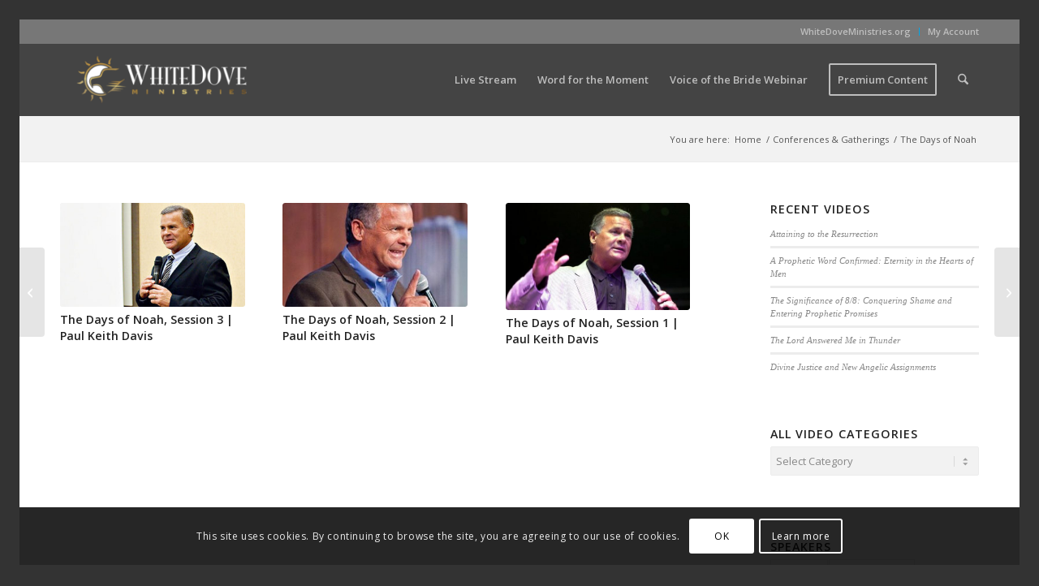

--- FILE ---
content_type: text/html; charset=UTF-8
request_url: https://vod.whitedoveministries.org/portfolio-item/the-days-of-noah/
body_size: 109935
content:
<!DOCTYPE html>
<html lang="en-US" class="html_av-framed-box responsive av-preloader-disabled  html_header_top html_logo_left html_main_nav_header html_menu_right html_large html_header_sticky_disabled html_header_shrinking_disabled html_header_topbar_active html_mobile_menu_phone html_header_searchicon html_content_align_center html_header_unstick_top html_header_stretch_disabled html_minimal_header html_av-submenu-hidden html_av-submenu-display-click html_av-overlay-side html_av-overlay-side-classic html_av-submenu-noclone html_entry_id_2012 av-cookies-consent-show-message-bar av-cookies-cookie-consent-enabled av-cookies-can-opt-out av-cookies-user-silent-accept avia-cookie-check-browser-settings av-no-preview av-default-lightbox html_text_menu_active av-mobile-menu-switch-default">
<head>
<meta charset="UTF-8" />
<meta name="robots" content="index, follow" />


<!-- mobile setting -->
<meta name="viewport" content="width=device-width, initial-scale=1">

<!-- Scripts/CSS and wp_head hook -->
<title>The Days of Noah &#8211; WhiteDove Ministries</title>
<meta name='robots' content='max-image-preview:large' />

				<script type='text/javascript'>

				function avia_cookie_check_sessionStorage()
				{
					//	FF throws error when all cookies blocked !!
					var sessionBlocked = false;
					try
					{
						var test = sessionStorage.getItem( 'aviaCookieRefused' ) != null;
					}
					catch(e)
					{
						sessionBlocked = true;
					}

					var aviaCookieRefused = ! sessionBlocked ? sessionStorage.getItem( 'aviaCookieRefused' ) : null;

					var html = document.getElementsByTagName('html')[0];

					/**
					 * Set a class to avoid calls to sessionStorage
					 */
					if( sessionBlocked || aviaCookieRefused )
					{
						if( html.className.indexOf('av-cookies-session-refused') < 0 )
						{
							html.className += ' av-cookies-session-refused';
						}
					}

					if( sessionBlocked || aviaCookieRefused || document.cookie.match(/aviaCookieConsent/) )
					{
						if( html.className.indexOf('av-cookies-user-silent-accept') >= 0 )
						{
							 html.className = html.className.replace(/\bav-cookies-user-silent-accept\b/g, '');
						}
					}
				}

				avia_cookie_check_sessionStorage();

			</script>
			<link rel="alternate" type="application/rss+xml" title="WhiteDove Ministries &raquo; Feed" href="https://vod.whitedoveministries.org/feed/" />
<link rel="alternate" type="application/rss+xml" title="WhiteDove Ministries &raquo; Comments Feed" href="https://vod.whitedoveministries.org/comments/feed/" />
<link rel="alternate" title="oEmbed (JSON)" type="application/json+oembed" href="https://vod.whitedoveministries.org/wp-json/oembed/1.0/embed?url=https%3A%2F%2Fvod.whitedoveministries.org%2Fportfolio-item%2Fthe-days-of-noah%2F" />
<link rel="alternate" title="oEmbed (XML)" type="text/xml+oembed" href="https://vod.whitedoveministries.org/wp-json/oembed/1.0/embed?url=https%3A%2F%2Fvod.whitedoveministries.org%2Fportfolio-item%2Fthe-days-of-noah%2F&#038;format=xml" />

<!-- google webfont font replacement -->

			<script type='text/javascript'>

				(function() {

					/*	check if webfonts are disabled by user setting via cookie - or user must opt in.	*/
					var html = document.getElementsByTagName('html')[0];
					var cookie_check = html.className.indexOf('av-cookies-needs-opt-in') >= 0 || html.className.indexOf('av-cookies-can-opt-out') >= 0;
					var allow_continue = true;
					var silent_accept_cookie = html.className.indexOf('av-cookies-user-silent-accept') >= 0;

					if( cookie_check && ! silent_accept_cookie )
					{
						if( ! document.cookie.match(/aviaCookieConsent/) || html.className.indexOf('av-cookies-session-refused') >= 0 )
						{
							allow_continue = false;
						}
						else
						{
							if( ! document.cookie.match(/aviaPrivacyRefuseCookiesHideBar/) )
							{
								allow_continue = false;
							}
							else if( ! document.cookie.match(/aviaPrivacyEssentialCookiesEnabled/) )
							{
								allow_continue = false;
							}
							else if( document.cookie.match(/aviaPrivacyGoogleWebfontsDisabled/) )
							{
								allow_continue = false;
							}
						}
					}

					if( allow_continue )
					{
						var f = document.createElement('link');

						f.type 	= 'text/css';
						f.rel 	= 'stylesheet';
						f.href 	= 'https://fonts.googleapis.com/css?family=Open+Sans:400,600&display=auto';
						f.id 	= 'avia-google-webfont';

						document.getElementsByTagName('head')[0].appendChild(f);
					}
				})();

			</script>
			<style id='wp-img-auto-sizes-contain-inline-css' type='text/css'>
img:is([sizes=auto i],[sizes^="auto," i]){contain-intrinsic-size:3000px 1500px}
/*# sourceURL=wp-img-auto-sizes-contain-inline-css */
</style>
<link rel='stylesheet' id='wc-authorize-net-cim-credit-card-checkout-block-css' href='https://vod.whitedoveministries.org/wp-content/plugins/woocommerce-gateway-authorize-net-cim/assets/css/blocks/wc-authorize-net-cim-checkout-block.css?ver=3.10.14' type='text/css' media='all' />
<link rel='stylesheet' id='wc-authorize-net-cim-echeck-checkout-block-css' href='https://vod.whitedoveministries.org/wp-content/plugins/woocommerce-gateway-authorize-net-cim/assets/css/blocks/wc-authorize-net-cim-checkout-block.css?ver=3.10.14' type='text/css' media='all' />
<link rel='stylesheet' id='wp-block-library-css' href='https://vod.whitedoveministries.org/wp-includes/css/dist/block-library/style.min.css?ver=6.9' type='text/css' media='all' />
<link rel='stylesheet' id='wc-blocks-style-css' href='https://vod.whitedoveministries.org/wp-content/plugins/woocommerce/assets/client/blocks/wc-blocks.css?ver=wc-10.4.3' type='text/css' media='all' />
<style id='global-styles-inline-css' type='text/css'>
:root{--wp--preset--aspect-ratio--square: 1;--wp--preset--aspect-ratio--4-3: 4/3;--wp--preset--aspect-ratio--3-4: 3/4;--wp--preset--aspect-ratio--3-2: 3/2;--wp--preset--aspect-ratio--2-3: 2/3;--wp--preset--aspect-ratio--16-9: 16/9;--wp--preset--aspect-ratio--9-16: 9/16;--wp--preset--color--black: #000000;--wp--preset--color--cyan-bluish-gray: #abb8c3;--wp--preset--color--white: #ffffff;--wp--preset--color--pale-pink: #f78da7;--wp--preset--color--vivid-red: #cf2e2e;--wp--preset--color--luminous-vivid-orange: #ff6900;--wp--preset--color--luminous-vivid-amber: #fcb900;--wp--preset--color--light-green-cyan: #7bdcb5;--wp--preset--color--vivid-green-cyan: #00d084;--wp--preset--color--pale-cyan-blue: #8ed1fc;--wp--preset--color--vivid-cyan-blue: #0693e3;--wp--preset--color--vivid-purple: #9b51e0;--wp--preset--color--metallic-red: #b02b2c;--wp--preset--color--maximum-yellow-red: #edae44;--wp--preset--color--yellow-sun: #eeee22;--wp--preset--color--palm-leaf: #83a846;--wp--preset--color--aero: #7bb0e7;--wp--preset--color--old-lavender: #745f7e;--wp--preset--color--steel-teal: #5f8789;--wp--preset--color--raspberry-pink: #d65799;--wp--preset--color--medium-turquoise: #4ecac2;--wp--preset--gradient--vivid-cyan-blue-to-vivid-purple: linear-gradient(135deg,rgb(6,147,227) 0%,rgb(155,81,224) 100%);--wp--preset--gradient--light-green-cyan-to-vivid-green-cyan: linear-gradient(135deg,rgb(122,220,180) 0%,rgb(0,208,130) 100%);--wp--preset--gradient--luminous-vivid-amber-to-luminous-vivid-orange: linear-gradient(135deg,rgb(252,185,0) 0%,rgb(255,105,0) 100%);--wp--preset--gradient--luminous-vivid-orange-to-vivid-red: linear-gradient(135deg,rgb(255,105,0) 0%,rgb(207,46,46) 100%);--wp--preset--gradient--very-light-gray-to-cyan-bluish-gray: linear-gradient(135deg,rgb(238,238,238) 0%,rgb(169,184,195) 100%);--wp--preset--gradient--cool-to-warm-spectrum: linear-gradient(135deg,rgb(74,234,220) 0%,rgb(151,120,209) 20%,rgb(207,42,186) 40%,rgb(238,44,130) 60%,rgb(251,105,98) 80%,rgb(254,248,76) 100%);--wp--preset--gradient--blush-light-purple: linear-gradient(135deg,rgb(255,206,236) 0%,rgb(152,150,240) 100%);--wp--preset--gradient--blush-bordeaux: linear-gradient(135deg,rgb(254,205,165) 0%,rgb(254,45,45) 50%,rgb(107,0,62) 100%);--wp--preset--gradient--luminous-dusk: linear-gradient(135deg,rgb(255,203,112) 0%,rgb(199,81,192) 50%,rgb(65,88,208) 100%);--wp--preset--gradient--pale-ocean: linear-gradient(135deg,rgb(255,245,203) 0%,rgb(182,227,212) 50%,rgb(51,167,181) 100%);--wp--preset--gradient--electric-grass: linear-gradient(135deg,rgb(202,248,128) 0%,rgb(113,206,126) 100%);--wp--preset--gradient--midnight: linear-gradient(135deg,rgb(2,3,129) 0%,rgb(40,116,252) 100%);--wp--preset--font-size--small: 1rem;--wp--preset--font-size--medium: 1.125rem;--wp--preset--font-size--large: 1.75rem;--wp--preset--font-size--x-large: clamp(1.75rem, 3vw, 2.25rem);--wp--preset--spacing--20: 0.44rem;--wp--preset--spacing--30: 0.67rem;--wp--preset--spacing--40: 1rem;--wp--preset--spacing--50: 1.5rem;--wp--preset--spacing--60: 2.25rem;--wp--preset--spacing--70: 3.38rem;--wp--preset--spacing--80: 5.06rem;--wp--preset--shadow--natural: 6px 6px 9px rgba(0, 0, 0, 0.2);--wp--preset--shadow--deep: 12px 12px 50px rgba(0, 0, 0, 0.4);--wp--preset--shadow--sharp: 6px 6px 0px rgba(0, 0, 0, 0.2);--wp--preset--shadow--outlined: 6px 6px 0px -3px rgb(255, 255, 255), 6px 6px rgb(0, 0, 0);--wp--preset--shadow--crisp: 6px 6px 0px rgb(0, 0, 0);}:root { --wp--style--global--content-size: 800px;--wp--style--global--wide-size: 1130px; }:where(body) { margin: 0; }.wp-site-blocks > .alignleft { float: left; margin-right: 2em; }.wp-site-blocks > .alignright { float: right; margin-left: 2em; }.wp-site-blocks > .aligncenter { justify-content: center; margin-left: auto; margin-right: auto; }:where(.is-layout-flex){gap: 0.5em;}:where(.is-layout-grid){gap: 0.5em;}.is-layout-flow > .alignleft{float: left;margin-inline-start: 0;margin-inline-end: 2em;}.is-layout-flow > .alignright{float: right;margin-inline-start: 2em;margin-inline-end: 0;}.is-layout-flow > .aligncenter{margin-left: auto !important;margin-right: auto !important;}.is-layout-constrained > .alignleft{float: left;margin-inline-start: 0;margin-inline-end: 2em;}.is-layout-constrained > .alignright{float: right;margin-inline-start: 2em;margin-inline-end: 0;}.is-layout-constrained > .aligncenter{margin-left: auto !important;margin-right: auto !important;}.is-layout-constrained > :where(:not(.alignleft):not(.alignright):not(.alignfull)){max-width: var(--wp--style--global--content-size);margin-left: auto !important;margin-right: auto !important;}.is-layout-constrained > .alignwide{max-width: var(--wp--style--global--wide-size);}body .is-layout-flex{display: flex;}.is-layout-flex{flex-wrap: wrap;align-items: center;}.is-layout-flex > :is(*, div){margin: 0;}body .is-layout-grid{display: grid;}.is-layout-grid > :is(*, div){margin: 0;}body{padding-top: 0px;padding-right: 0px;padding-bottom: 0px;padding-left: 0px;}a:where(:not(.wp-element-button)){text-decoration: underline;}:root :where(.wp-element-button, .wp-block-button__link){background-color: #32373c;border-width: 0;color: #fff;font-family: inherit;font-size: inherit;font-style: inherit;font-weight: inherit;letter-spacing: inherit;line-height: inherit;padding-top: calc(0.667em + 2px);padding-right: calc(1.333em + 2px);padding-bottom: calc(0.667em + 2px);padding-left: calc(1.333em + 2px);text-decoration: none;text-transform: inherit;}.has-black-color{color: var(--wp--preset--color--black) !important;}.has-cyan-bluish-gray-color{color: var(--wp--preset--color--cyan-bluish-gray) !important;}.has-white-color{color: var(--wp--preset--color--white) !important;}.has-pale-pink-color{color: var(--wp--preset--color--pale-pink) !important;}.has-vivid-red-color{color: var(--wp--preset--color--vivid-red) !important;}.has-luminous-vivid-orange-color{color: var(--wp--preset--color--luminous-vivid-orange) !important;}.has-luminous-vivid-amber-color{color: var(--wp--preset--color--luminous-vivid-amber) !important;}.has-light-green-cyan-color{color: var(--wp--preset--color--light-green-cyan) !important;}.has-vivid-green-cyan-color{color: var(--wp--preset--color--vivid-green-cyan) !important;}.has-pale-cyan-blue-color{color: var(--wp--preset--color--pale-cyan-blue) !important;}.has-vivid-cyan-blue-color{color: var(--wp--preset--color--vivid-cyan-blue) !important;}.has-vivid-purple-color{color: var(--wp--preset--color--vivid-purple) !important;}.has-metallic-red-color{color: var(--wp--preset--color--metallic-red) !important;}.has-maximum-yellow-red-color{color: var(--wp--preset--color--maximum-yellow-red) !important;}.has-yellow-sun-color{color: var(--wp--preset--color--yellow-sun) !important;}.has-palm-leaf-color{color: var(--wp--preset--color--palm-leaf) !important;}.has-aero-color{color: var(--wp--preset--color--aero) !important;}.has-old-lavender-color{color: var(--wp--preset--color--old-lavender) !important;}.has-steel-teal-color{color: var(--wp--preset--color--steel-teal) !important;}.has-raspberry-pink-color{color: var(--wp--preset--color--raspberry-pink) !important;}.has-medium-turquoise-color{color: var(--wp--preset--color--medium-turquoise) !important;}.has-black-background-color{background-color: var(--wp--preset--color--black) !important;}.has-cyan-bluish-gray-background-color{background-color: var(--wp--preset--color--cyan-bluish-gray) !important;}.has-white-background-color{background-color: var(--wp--preset--color--white) !important;}.has-pale-pink-background-color{background-color: var(--wp--preset--color--pale-pink) !important;}.has-vivid-red-background-color{background-color: var(--wp--preset--color--vivid-red) !important;}.has-luminous-vivid-orange-background-color{background-color: var(--wp--preset--color--luminous-vivid-orange) !important;}.has-luminous-vivid-amber-background-color{background-color: var(--wp--preset--color--luminous-vivid-amber) !important;}.has-light-green-cyan-background-color{background-color: var(--wp--preset--color--light-green-cyan) !important;}.has-vivid-green-cyan-background-color{background-color: var(--wp--preset--color--vivid-green-cyan) !important;}.has-pale-cyan-blue-background-color{background-color: var(--wp--preset--color--pale-cyan-blue) !important;}.has-vivid-cyan-blue-background-color{background-color: var(--wp--preset--color--vivid-cyan-blue) !important;}.has-vivid-purple-background-color{background-color: var(--wp--preset--color--vivid-purple) !important;}.has-metallic-red-background-color{background-color: var(--wp--preset--color--metallic-red) !important;}.has-maximum-yellow-red-background-color{background-color: var(--wp--preset--color--maximum-yellow-red) !important;}.has-yellow-sun-background-color{background-color: var(--wp--preset--color--yellow-sun) !important;}.has-palm-leaf-background-color{background-color: var(--wp--preset--color--palm-leaf) !important;}.has-aero-background-color{background-color: var(--wp--preset--color--aero) !important;}.has-old-lavender-background-color{background-color: var(--wp--preset--color--old-lavender) !important;}.has-steel-teal-background-color{background-color: var(--wp--preset--color--steel-teal) !important;}.has-raspberry-pink-background-color{background-color: var(--wp--preset--color--raspberry-pink) !important;}.has-medium-turquoise-background-color{background-color: var(--wp--preset--color--medium-turquoise) !important;}.has-black-border-color{border-color: var(--wp--preset--color--black) !important;}.has-cyan-bluish-gray-border-color{border-color: var(--wp--preset--color--cyan-bluish-gray) !important;}.has-white-border-color{border-color: var(--wp--preset--color--white) !important;}.has-pale-pink-border-color{border-color: var(--wp--preset--color--pale-pink) !important;}.has-vivid-red-border-color{border-color: var(--wp--preset--color--vivid-red) !important;}.has-luminous-vivid-orange-border-color{border-color: var(--wp--preset--color--luminous-vivid-orange) !important;}.has-luminous-vivid-amber-border-color{border-color: var(--wp--preset--color--luminous-vivid-amber) !important;}.has-light-green-cyan-border-color{border-color: var(--wp--preset--color--light-green-cyan) !important;}.has-vivid-green-cyan-border-color{border-color: var(--wp--preset--color--vivid-green-cyan) !important;}.has-pale-cyan-blue-border-color{border-color: var(--wp--preset--color--pale-cyan-blue) !important;}.has-vivid-cyan-blue-border-color{border-color: var(--wp--preset--color--vivid-cyan-blue) !important;}.has-vivid-purple-border-color{border-color: var(--wp--preset--color--vivid-purple) !important;}.has-metallic-red-border-color{border-color: var(--wp--preset--color--metallic-red) !important;}.has-maximum-yellow-red-border-color{border-color: var(--wp--preset--color--maximum-yellow-red) !important;}.has-yellow-sun-border-color{border-color: var(--wp--preset--color--yellow-sun) !important;}.has-palm-leaf-border-color{border-color: var(--wp--preset--color--palm-leaf) !important;}.has-aero-border-color{border-color: var(--wp--preset--color--aero) !important;}.has-old-lavender-border-color{border-color: var(--wp--preset--color--old-lavender) !important;}.has-steel-teal-border-color{border-color: var(--wp--preset--color--steel-teal) !important;}.has-raspberry-pink-border-color{border-color: var(--wp--preset--color--raspberry-pink) !important;}.has-medium-turquoise-border-color{border-color: var(--wp--preset--color--medium-turquoise) !important;}.has-vivid-cyan-blue-to-vivid-purple-gradient-background{background: var(--wp--preset--gradient--vivid-cyan-blue-to-vivid-purple) !important;}.has-light-green-cyan-to-vivid-green-cyan-gradient-background{background: var(--wp--preset--gradient--light-green-cyan-to-vivid-green-cyan) !important;}.has-luminous-vivid-amber-to-luminous-vivid-orange-gradient-background{background: var(--wp--preset--gradient--luminous-vivid-amber-to-luminous-vivid-orange) !important;}.has-luminous-vivid-orange-to-vivid-red-gradient-background{background: var(--wp--preset--gradient--luminous-vivid-orange-to-vivid-red) !important;}.has-very-light-gray-to-cyan-bluish-gray-gradient-background{background: var(--wp--preset--gradient--very-light-gray-to-cyan-bluish-gray) !important;}.has-cool-to-warm-spectrum-gradient-background{background: var(--wp--preset--gradient--cool-to-warm-spectrum) !important;}.has-blush-light-purple-gradient-background{background: var(--wp--preset--gradient--blush-light-purple) !important;}.has-blush-bordeaux-gradient-background{background: var(--wp--preset--gradient--blush-bordeaux) !important;}.has-luminous-dusk-gradient-background{background: var(--wp--preset--gradient--luminous-dusk) !important;}.has-pale-ocean-gradient-background{background: var(--wp--preset--gradient--pale-ocean) !important;}.has-electric-grass-gradient-background{background: var(--wp--preset--gradient--electric-grass) !important;}.has-midnight-gradient-background{background: var(--wp--preset--gradient--midnight) !important;}.has-small-font-size{font-size: var(--wp--preset--font-size--small) !important;}.has-medium-font-size{font-size: var(--wp--preset--font-size--medium) !important;}.has-large-font-size{font-size: var(--wp--preset--font-size--large) !important;}.has-x-large-font-size{font-size: var(--wp--preset--font-size--x-large) !important;}
/*# sourceURL=global-styles-inline-css */
</style>

<style id='woocommerce-inline-inline-css' type='text/css'>
.woocommerce form .form-row .required { visibility: visible; }
/*# sourceURL=woocommerce-inline-inline-css */
</style>
<link rel='stylesheet' id='wc-memberships-frontend-css' href='https://vod.whitedoveministries.org/wp-content/plugins/woocommerce-memberships/assets/css/frontend/wc-memberships-frontend.min.css?ver=1.27.5' type='text/css' media='all' />
<link rel='stylesheet' id='mediaelement-css' href='https://vod.whitedoveministries.org/wp-includes/js/mediaelement/mediaelementplayer-legacy.min.css?ver=4.2.17' type='text/css' media='all' />
<link rel='stylesheet' id='wp-mediaelement-css' href='https://vod.whitedoveministries.org/wp-includes/js/mediaelement/wp-mediaelement.min.css?ver=6.9' type='text/css' media='all' />
<link rel='stylesheet' id='sv-wc-payment-gateway-payment-form-v5_15_12-css' href='https://vod.whitedoveministries.org/wp-content/plugins/woocommerce-gateway-authorize-net-cim/vendor/skyverge/wc-plugin-framework/woocommerce/payment-gateway/assets/css/frontend/sv-wc-payment-gateway-payment-form.min.css?ver=5.15.12' type='text/css' media='all' />
<link rel='stylesheet' id='avia-merged-styles-css' href='https://vod.whitedoveministries.org/wp-content/uploads/dynamic_avia/avia-merged-styles-55b09b486f7284f53237e8547c6c75f0---6967a21323e56.css' type='text/css' media='all' />
<link rel='stylesheet' id='avia-single-post-2012-css' href='https://vod.whitedoveministries.org/wp-content/uploads/dynamic_avia/avia_posts_css/post-2012.css?ver=ver-1768401643' type='text/css' media='all' />
<script type="text/javascript" src="https://vod.whitedoveministries.org/wp-includes/js/jquery/jquery.min.js?ver=3.7.1" id="jquery-core-js"></script>
<script type="text/javascript" src="https://vod.whitedoveministries.org/wp-includes/js/jquery/jquery-migrate.min.js?ver=3.4.1" id="jquery-migrate-js"></script>
<script type="text/javascript" src="https://vod.whitedoveministries.org/wp-content/plugins/woocommerce/assets/js/js-cookie/js.cookie.min.js?ver=2.1.4-wc.10.4.3" id="wc-js-cookie-js" defer="defer" data-wp-strategy="defer"></script>
<script type="text/javascript" id="wc-cart-fragments-js-extra">
/* <![CDATA[ */
var wc_cart_fragments_params = {"ajax_url":"/wp-admin/admin-ajax.php","wc_ajax_url":"/?wc-ajax=%%endpoint%%","cart_hash_key":"wc_cart_hash_84b0b908cc6fbbf85e6279b972b44b33","fragment_name":"wc_fragments_84b0b908cc6fbbf85e6279b972b44b33","request_timeout":"5000"};
//# sourceURL=wc-cart-fragments-js-extra
/* ]]> */
</script>
<script type="text/javascript" src="https://vod.whitedoveministries.org/wp-content/plugins/woocommerce/assets/js/frontend/cart-fragments.min.js?ver=10.4.3" id="wc-cart-fragments-js" defer="defer" data-wp-strategy="defer"></script>
<script type="text/javascript" src="https://vod.whitedoveministries.org/wp-content/plugins/woocommerce/assets/js/jquery-blockui/jquery.blockUI.min.js?ver=2.7.0-wc.10.4.3" id="wc-jquery-blockui-js" defer="defer" data-wp-strategy="defer"></script>
<script type="text/javascript" id="wc-add-to-cart-js-extra">
/* <![CDATA[ */
var wc_add_to_cart_params = {"ajax_url":"/wp-admin/admin-ajax.php","wc_ajax_url":"/?wc-ajax=%%endpoint%%","i18n_view_cart":"View cart","cart_url":"https://vod.whitedoveministries.org/cart/","is_cart":"","cart_redirect_after_add":"yes"};
//# sourceURL=wc-add-to-cart-js-extra
/* ]]> */
</script>
<script type="text/javascript" src="https://vod.whitedoveministries.org/wp-content/plugins/woocommerce/assets/js/frontend/add-to-cart.min.js?ver=10.4.3" id="wc-add-to-cart-js" defer="defer" data-wp-strategy="defer"></script>
<script type="text/javascript" id="woocommerce-js-extra">
/* <![CDATA[ */
var woocommerce_params = {"ajax_url":"/wp-admin/admin-ajax.php","wc_ajax_url":"/?wc-ajax=%%endpoint%%","i18n_password_show":"Show password","i18n_password_hide":"Hide password"};
//# sourceURL=woocommerce-js-extra
/* ]]> */
</script>
<script type="text/javascript" src="https://vod.whitedoveministries.org/wp-content/plugins/woocommerce/assets/js/frontend/woocommerce.min.js?ver=10.4.3" id="woocommerce-js" defer="defer" data-wp-strategy="defer"></script>
<script type="text/javascript" src="https://vod.whitedoveministries.org/wp-content/uploads/dynamic_avia/avia-head-scripts-df7886ac2fb9574a410d05285be45af0---6967a21331a21.js" id="avia-head-scripts-js"></script>
<link rel="https://api.w.org/" href="https://vod.whitedoveministries.org/wp-json/" /><link rel="alternate" title="JSON" type="application/json" href="https://vod.whitedoveministries.org/wp-json/wp/v2/portfolio/2012" /><link rel="EditURI" type="application/rsd+xml" title="RSD" href="https://vod.whitedoveministries.org/xmlrpc.php?rsd" />
<meta name="generator" content="WordPress 6.9" />
<meta name="generator" content="WooCommerce 10.4.3" />
<link rel="canonical" href="https://vod.whitedoveministries.org/portfolio-item/the-days-of-noah/" />
<link rel='shortlink' href='https://vod.whitedoveministries.org/?p=2012' />

<link rel="icon" href="https://vod.whitedoveministries.org/wp-content/uploads/WD_Logo.png" type="image/png">
<!--[if lt IE 9]><script src="https://vod.whitedoveministries.org/wp-content/themes/enfold/js/html5shiv.js"></script><![endif]--><link rel="profile" href="https://gmpg.org/xfn/11" />
<link rel="alternate" type="application/rss+xml" title="WhiteDove Ministries RSS2 Feed" href="https://vod.whitedoveministries.org/feed/" />
<link rel="pingback" href="https://vod.whitedoveministries.org/xmlrpc.php" />
	<noscript><style>.woocommerce-product-gallery{ opacity: 1 !important; }</style></noscript>
	
<!-- To speed up the rendering and to display the site as fast as possible to the user we include some styles and scripts for above the fold content inline -->
<script type="text/javascript">'use strict';var avia_is_mobile=!1;if(/Android|webOS|iPhone|iPad|iPod|BlackBerry|IEMobile|Opera Mini/i.test(navigator.userAgent)&&'ontouchstart' in document.documentElement){avia_is_mobile=!0;document.documentElement.className+=' avia_mobile '}
else{document.documentElement.className+=' avia_desktop '};document.documentElement.className+=' js_active ';(function(){var e=['-webkit-','-moz-','-ms-',''],n='',o=!1,a=!1;for(var t in e){if(e[t]+'transform' in document.documentElement.style){o=!0;n=e[t]+'transform'};if(e[t]+'perspective' in document.documentElement.style){a=!0}};if(o){document.documentElement.className+=' avia_transform '};if(a){document.documentElement.className+=' avia_transform3d '};if(typeof document.getElementsByClassName=='function'&&typeof document.documentElement.getBoundingClientRect=='function'&&avia_is_mobile==!1){if(n&&window.innerHeight>0){setTimeout(function(){var e=0,o={},a=0,t=document.getElementsByClassName('av-parallax'),i=window.pageYOffset||document.documentElement.scrollTop;for(e=0;e<t.length;e++){t[e].style.top='0px';o=t[e].getBoundingClientRect();a=Math.ceil((window.innerHeight+i-o.top)*0.3);t[e].style[n]='translate(0px, '+a+'px)';t[e].style.top='auto';t[e].className+=' enabled-parallax '}},50)}}})();</script><style type="text/css">
		@font-face {font-family: 'entypo-fontello-enfold'; font-weight: normal; font-style: normal; font-display: auto;
		src: url('https://vod.whitedoveministries.org/wp-content/themes/enfold/config-templatebuilder/avia-template-builder/assets/fonts/entypo-fontello-enfold/entypo-fontello-enfold.woff2') format('woff2'),
		url('https://vod.whitedoveministries.org/wp-content/themes/enfold/config-templatebuilder/avia-template-builder/assets/fonts/entypo-fontello-enfold/entypo-fontello-enfold.woff') format('woff'),
		url('https://vod.whitedoveministries.org/wp-content/themes/enfold/config-templatebuilder/avia-template-builder/assets/fonts/entypo-fontello-enfold/entypo-fontello-enfold.ttf') format('truetype'),
		url('https://vod.whitedoveministries.org/wp-content/themes/enfold/config-templatebuilder/avia-template-builder/assets/fonts/entypo-fontello-enfold/entypo-fontello-enfold.svg#entypo-fontello-enfold') format('svg'),
		url('https://vod.whitedoveministries.org/wp-content/themes/enfold/config-templatebuilder/avia-template-builder/assets/fonts/entypo-fontello-enfold/entypo-fontello-enfold.eot'),
		url('https://vod.whitedoveministries.org/wp-content/themes/enfold/config-templatebuilder/avia-template-builder/assets/fonts/entypo-fontello-enfold/entypo-fontello-enfold.eot?#iefix') format('embedded-opentype');
		}

		#top .avia-font-entypo-fontello-enfold, body .avia-font-entypo-fontello-enfold, html body [data-av_iconfont='entypo-fontello-enfold']:before{ font-family: 'entypo-fontello-enfold'; }
		
		@font-face {font-family: 'entypo-fontello'; font-weight: normal; font-style: normal; font-display: auto;
		src: url('https://vod.whitedoveministries.org/wp-content/themes/enfold/config-templatebuilder/avia-template-builder/assets/fonts/entypo-fontello/entypo-fontello.woff2') format('woff2'),
		url('https://vod.whitedoveministries.org/wp-content/themes/enfold/config-templatebuilder/avia-template-builder/assets/fonts/entypo-fontello/entypo-fontello.woff') format('woff'),
		url('https://vod.whitedoveministries.org/wp-content/themes/enfold/config-templatebuilder/avia-template-builder/assets/fonts/entypo-fontello/entypo-fontello.ttf') format('truetype'),
		url('https://vod.whitedoveministries.org/wp-content/themes/enfold/config-templatebuilder/avia-template-builder/assets/fonts/entypo-fontello/entypo-fontello.svg#entypo-fontello') format('svg'),
		url('https://vod.whitedoveministries.org/wp-content/themes/enfold/config-templatebuilder/avia-template-builder/assets/fonts/entypo-fontello/entypo-fontello.eot'),
		url('https://vod.whitedoveministries.org/wp-content/themes/enfold/config-templatebuilder/avia-template-builder/assets/fonts/entypo-fontello/entypo-fontello.eot?#iefix') format('embedded-opentype');
		}

		#top .avia-font-entypo-fontello, body .avia-font-entypo-fontello, html body [data-av_iconfont='entypo-fontello']:before{ font-family: 'entypo-fontello'; }
		</style>

<!--
Debugging Info for Theme support: 

Theme: Enfold
Version: 7.1.3
Installed: enfold
AviaFramework Version: 5.6
AviaBuilder Version: 6.0
aviaElementManager Version: 1.0.1
- - - - - - - - - - -
ChildTheme: Enfold Child
ChildTheme Version: 1.0
ChildTheme Installed: enfold

- - - - - - - - - - -
ML:1024-PU:161-PLA:12
WP:6.9
Compress: CSS:all theme files - JS:all theme files
Updates: enabled - token has changed and not verified
PLAu:10
-->
</head>

<body id="top" class="wp-singular portfolio-template-default single single-portfolio postid-2012 wp-theme-enfold wp-child-theme-enfold-child av-framed-box no_sidebar_border rtl_columns av-curtain-numeric open_sans  theme-enfold woocommerce-no-js post-type-portfolio post_tag-paul-keith-davis portfolio_entries-school-of-the-spirit avia-responsive-images-support avia-woocommerce-30" itemscope="itemscope" itemtype="https://schema.org/WebPage" >

	
	<div id='wrap_all'>

	
<header id='header' class='all_colors header_color dark_bg_color  av_header_top av_logo_left av_main_nav_header av_menu_right av_large av_header_sticky_disabled av_header_shrinking_disabled av_header_stretch_disabled av_mobile_menu_phone av_header_searchicon av_header_unstick_top av_minimal_header av_bottom_nav_disabled  av_header_border_disabled'  data-av_shrink_factor='50' role="banner" itemscope="itemscope" itemtype="https://schema.org/WPHeader" >

		<div id='header_meta' class='container_wrap container_wrap_meta  av_secondary_right av_extra_header_active av_entry_id_2012'>

			      <div class='container'>
			      <nav class='sub_menu'  role="navigation" itemscope="itemscope" itemtype="https://schema.org/SiteNavigationElement" ><ul role="menu" class="menu" id="avia2-menu"><li role="menuitem" id="menu-item-9869" class="menu-item menu-item-type-custom menu-item-object-custom menu-item-9869"><a href="http://whitedoveministries.org">WhiteDoveMinistries.org</a></li>
<li role="menuitem" id="menu-item-49" class="menu-item menu-item-type-post_type menu-item-object-page menu-item-49"><a href="https://vod.whitedoveministries.org/my-account/">My Account</a></li>
</ul></nav>			      </div>
		</div>

		<div  id='header_main' class='container_wrap container_wrap_logo'>

        <ul  class = 'menu-item cart_dropdown ' data-success='was added to the cart'><li class="cart_dropdown_first"><a class='cart_dropdown_link avia-svg-icon avia-font-svg_entypo-fontello' href='https://vod.whitedoveministries.org/cart/'><div class="av-cart-container" data-av_svg_icon='basket' data-av_iconset='svg_entypo-fontello'><svg version="1.1" xmlns="http://www.w3.org/2000/svg" width="29" height="32" viewBox="0 0 29 32" preserveAspectRatio="xMidYMid meet" aria-labelledby='av-svg-title-1' aria-describedby='av-svg-desc-1' role="graphics-symbol" aria-hidden="true">
<title id='av-svg-title-1'>Shopping Cart</title>
<desc id='av-svg-desc-1'>Shopping Cart</desc>
<path d="M4.8 27.2q0-1.28 0.96-2.24t2.24-0.96q1.344 0 2.272 0.96t0.928 2.24q0 1.344-0.928 2.272t-2.272 0.928q-1.28 0-2.24-0.928t-0.96-2.272zM20.8 27.2q0-1.28 0.96-2.24t2.24-0.96q1.344 0 2.272 0.96t0.928 2.24q0 1.344-0.928 2.272t-2.272 0.928q-1.28 0-2.24-0.928t-0.96-2.272zM10.496 19.648q-1.152 0.32-1.088 0.736t1.408 0.416h17.984v2.432q0 0.64-0.64 0.64h-20.928q-0.64 0-0.64-0.64v-2.432l-0.32-1.472-3.136-14.528h-3.136v-2.56q0-0.64 0.64-0.64h4.992q0.64 0 0.64 0.64v2.752h22.528v8.768q0 0.704-0.576 0.832z"></path>
</svg></div><span class='av-cart-counter '>0</span><span class="avia_hidden_link_text">Shopping Cart</span></a><!--<span class='cart_subtotal'><span class="woocommerce-Price-amount amount"><bdi><span class="woocommerce-Price-currencySymbol">&#36;</span>0.00</bdi></span></span>--><div class="dropdown_widget dropdown_widget_cart"><div class="avia-arrow"></div><div class="widget_shopping_cart_content"></div></div></li></ul><div class='container av-logo-container'><div class='inner-container'><span class='logo avia-standard-logo'><a href='https://vod.whitedoveministries.org/' class='' aria-label='WhiteDove Ministries' ><img src="https://vod.whitedoveministries.org/wp-content/uploads/WD_Logo-1-300x108.png" height="100" width="300" alt='WhiteDove Ministries' title='' /></a></span><nav class='main_menu' data-selectname='Select a page'  role="navigation" itemscope="itemscope" itemtype="https://schema.org/SiteNavigationElement" ><div class="avia-menu av-main-nav-wrap"><ul role="menu" class="menu av-main-nav" id="avia-menu"><li role="menuitem" id="menu-item-21588" class="menu-item menu-item-type-custom menu-item-object-custom menu-item-top-level menu-item-top-level-1"><a href="https://whitedoveministries.org/media/live-stream/" itemprop="url" tabindex="0"><span class="avia-bullet"></span><span class="avia-menu-text">Live Stream</span><span class="avia-menu-fx"><span class="avia-arrow-wrap"><span class="avia-arrow"></span></span></span></a></li>
<li role="menuitem" id="menu-item-89" class="menu-item menu-item-type-taxonomy menu-item-object-category menu-item-top-level menu-item-top-level-2"><a href="https://vod.whitedoveministries.org/category/word-for-the-moment/" itemprop="url" tabindex="0"><span class="avia-bullet"></span><span class="avia-menu-text">Word for the Moment</span><span class="avia-menu-fx"><span class="avia-arrow-wrap"><span class="avia-arrow"></span></span></span></a></li>
<li role="menuitem" id="menu-item-88" class="menu-item menu-item-type-taxonomy menu-item-object-category menu-item-top-level menu-item-top-level-3"><a href="https://vod.whitedoveministries.org/category/voice-of-the-bride-webinar/" itemprop="url" tabindex="0"><span class="avia-bullet"></span><span class="avia-menu-text">Voice of the Bride Webinar</span><span class="avia-menu-fx"><span class="avia-arrow-wrap"><span class="avia-arrow"></span></span></span></a></li>
<li role="menuitem" id="menu-item-159" class="menu-item menu-item-type-custom menu-item-object-custom menu-item-has-children av-menu-button av-menu-button-bordered menu-item-mega-parent  menu-item-top-level menu-item-top-level-4"><a href="#" itemprop="url" tabindex="0"><span class="avia-bullet"></span><span class="avia-menu-text">Premium Content</span><span class="avia-menu-fx"><span class="avia-arrow-wrap"><span class="avia-arrow"></span></span></span></a>
<div class='avia_mega_div avia_mega2 six units'>

<ul class="sub-menu">
	<li role="menuitem" id="menu-item-1261" class="menu-item menu-item-type-custom menu-item-object-custom menu-item-has-children avia_mega_menu_columns_2 three units  avia_mega_menu_columns_first"><span class='mega_menu_title heading-color av-special-font'>Premium Content</span>
	<ul class="sub-menu">
		<li role="menuitem" id="menu-item-1719" class="menu-item menu-item-type-post_type menu-item-object-page"><a href="https://vod.whitedoveministries.org/school-of-the-spirit/" itemprop="url" tabindex="0"><span class="avia-bullet"></span><span class="avia-menu-text">School of the Spirit</span></a></li>
		<li role="menuitem" id="menu-item-1718" class="menu-item menu-item-type-post_type menu-item-object-page"><a href="https://vod.whitedoveministries.org/conferences-gatherings/" itemprop="url" tabindex="0"><span class="avia-bullet"></span><span class="avia-menu-text">Conferences &#038; Gatherings</span></a></li>
		<li role="menuitem" id="menu-item-356" class="menu-item menu-item-type-taxonomy menu-item-object-category"><a href="https://vod.whitedoveministries.org/category/messages/" itemprop="url" tabindex="0"><span class="avia-bullet"></span><span class="avia-menu-text">Prophetic Messages &#038; Teachings</span></a></li>
	</ul>
</li>
	<li role="menuitem" id="menu-item-1259" class="menu-item menu-item-type-custom menu-item-object-custom menu-item-has-children avia_mega_menu_columns_2 three units avia_mega_menu_columns_last"><span class='mega_menu_title heading-color av-special-font'>Membership Signup</span>
	<ul class="sub-menu">
		<li role="menuitem" id="menu-item-1260" class="menu-item menu-item-type-post_type menu-item-object-product"><a href="https://vod.whitedoveministries.org/product/video-on-demand-subscriptions/" itemprop="url" tabindex="0"><span class="avia-bullet"></span><span class="avia-menu-text">Video on Demand Subscriptions</span></a></li>
		<li role="menuitem" id="menu-item-1257" class="menu-item menu-item-type-post_type menu-item-object-page"><a href="https://vod.whitedoveministries.org/my-account/" itemprop="url" tabindex="0"><span class="avia-bullet"></span><span class="avia-menu-text">My Account / Login</span></a></li>
		<li role="menuitem" id="menu-item-1256" class="menu-item menu-item-type-post_type menu-item-object-page"><a href="https://vod.whitedoveministries.org/contact/" itemprop="url" tabindex="0"><span class="avia-bullet"></span><span class="avia-menu-text">Technical Support</span></a></li>
	</ul>
</li>
</ul>

</div>
</li>
<li id="menu-item-search" class="noMobile menu-item menu-item-search-dropdown menu-item-avia-special" role="menuitem"><a class="avia-svg-icon avia-font-svg_entypo-fontello" aria-label="Search" href="?s=" rel="nofollow" title="Click to open the search input field" data-avia-search-tooltip="
&lt;search&gt;
	&lt;form role=&quot;search&quot; action=&quot;https://vod.whitedoveministries.org/&quot; id=&quot;searchform&quot; method=&quot;get&quot; class=&quot;&quot;&gt;
		&lt;div&gt;
&lt;span class=&#039;av_searchform_search avia-svg-icon avia-font-svg_entypo-fontello&#039; data-av_svg_icon=&#039;search&#039; data-av_iconset=&#039;svg_entypo-fontello&#039;&gt;&lt;svg version=&quot;1.1&quot; xmlns=&quot;http://www.w3.org/2000/svg&quot; width=&quot;25&quot; height=&quot;32&quot; viewBox=&quot;0 0 25 32&quot; preserveAspectRatio=&quot;xMidYMid meet&quot; aria-labelledby=&#039;av-svg-title-2&#039; aria-describedby=&#039;av-svg-desc-2&#039; role=&quot;graphics-symbol&quot; aria-hidden=&quot;true&quot;&gt;
&lt;title id=&#039;av-svg-title-2&#039;&gt;Search&lt;/title&gt;
&lt;desc id=&#039;av-svg-desc-2&#039;&gt;Search&lt;/desc&gt;
&lt;path d=&quot;M24.704 24.704q0.96 1.088 0.192 1.984l-1.472 1.472q-1.152 1.024-2.176 0l-6.080-6.080q-2.368 1.344-4.992 1.344-4.096 0-7.136-3.040t-3.040-7.136 2.88-7.008 6.976-2.912 7.168 3.040 3.072 7.136q0 2.816-1.472 5.184zM3.008 13.248q0 2.816 2.176 4.992t4.992 2.176 4.832-2.016 2.016-4.896q0-2.816-2.176-4.96t-4.992-2.144-4.832 2.016-2.016 4.832z&quot;&gt;&lt;/path&gt;
&lt;/svg&gt;&lt;/span&gt;			&lt;input type=&quot;submit&quot; value=&quot;&quot; id=&quot;searchsubmit&quot; class=&quot;button&quot; title=&quot;Enter at least 3 characters to show search results in a dropdown or click to route to search result page to show all results&quot; /&gt;
			&lt;input type=&quot;search&quot; id=&quot;s&quot; name=&quot;s&quot; value=&quot;&quot; aria-label=&#039;Search&#039; placeholder=&#039;Search&#039; required /&gt;
		&lt;/div&gt;
	&lt;/form&gt;
&lt;/search&gt;
" data-av_svg_icon='search' data-av_iconset='svg_entypo-fontello'><svg version="1.1" xmlns="http://www.w3.org/2000/svg" width="25" height="32" viewBox="0 0 25 32" preserveAspectRatio="xMidYMid meet" aria-labelledby='av-svg-title-3' aria-describedby='av-svg-desc-3' role="graphics-symbol" aria-hidden="true">
<title id='av-svg-title-3'>Click to open the search input field</title>
<desc id='av-svg-desc-3'>Click to open the search input field</desc>
<path d="M24.704 24.704q0.96 1.088 0.192 1.984l-1.472 1.472q-1.152 1.024-2.176 0l-6.080-6.080q-2.368 1.344-4.992 1.344-4.096 0-7.136-3.040t-3.040-7.136 2.88-7.008 6.976-2.912 7.168 3.040 3.072 7.136q0 2.816-1.472 5.184zM3.008 13.248q0 2.816 2.176 4.992t4.992 2.176 4.832-2.016 2.016-4.896q0-2.816-2.176-4.96t-4.992-2.144-4.832 2.016-2.016 4.832z"></path>
</svg><span class="avia_hidden_link_text">Search</span></a></li><li class="av-burger-menu-main menu-item-avia-special " role="menuitem">
	        			<a href="#" aria-label="Menu" aria-hidden="false">
							<span class="av-hamburger av-hamburger--spin av-js-hamburger">
								<span class="av-hamburger-box">
						          <span class="av-hamburger-inner"></span>
						          <strong>Menu</strong>
								</span>
							</span>
							<span class="avia_hidden_link_text">Menu</span>
						</a>
	        		   </li></ul></div></nav></div> </div> 
		<!-- end container_wrap-->
		</div>
<div class="header_bg"></div>
<!-- end header -->
</header>

	<div id='main' class='all_colors' data-scroll-offset='0'>

	<div class='stretch_full container_wrap alternate_color light_bg_color empty_title  title_container'><div class='container'><div class="breadcrumb breadcrumbs avia-breadcrumbs"><div class="breadcrumb-trail" ><span class="trail-before"><span class="breadcrumb-title">You are here:</span></span> <span  itemscope="itemscope" itemtype="https://schema.org/BreadcrumbList" ><span  itemscope="itemscope" itemtype="https://schema.org/ListItem" itemprop="itemListElement" ><a itemprop="url" href="https://vod.whitedoveministries.org" title="WhiteDove Ministries" rel="home" class="trail-begin"><span itemprop="name">Home</span></a><span itemprop="position" class="hidden">1</span></span></span> <span class="sep">/</span> <span  itemscope="itemscope" itemtype="https://schema.org/BreadcrumbList" ><span  itemscope="itemscope" itemtype="https://schema.org/ListItem" itemprop="itemListElement" ><a itemprop="url" href="https://vod.whitedoveministries.org/conferences-gatherings/" title="Conferences &#038; Gatherings"><span itemprop="name">Conferences &#038; Gatherings</span></a><span itemprop="position" class="hidden">2</span></span></span> <span class="sep">/</span> <span class="trail-end">The Days of Noah</span></div></div></div></div><div   class='main_color container_wrap_first container_wrap sidebar_right'  ><div class='container av-section-cont-open' ><main  role="main" itemprop="mainContentOfPage"  class='template-page content  av-content-small alpha units'><div class='post-entry post-entry-type-page post-entry-2012'><div class='entry-content-wrapper clearfix'><div  class='flex_column av-4mbp3w-0d248618cfbb4f889bd8317402ccc095 av_one_full  avia-builder-el-0  avia-builder-el-no-sibling  first flex_column_div av-zero-column-padding  '     ><div  data-slideshow-options="{&quot;animation&quot;:&quot;fade&quot;,&quot;autoplay&quot;:false,&quot;loop_autoplay&quot;:&quot;once&quot;,&quot;interval&quot;:5,&quot;loop_manual&quot;:&quot;manual-endless&quot;,&quot;autoplay_stopper&quot;:false,&quot;noNavigation&quot;:false,&quot;show_slide_delay&quot;:90}" class='avia-content-slider avia-content-grid-active avia-content-slider1 avia-content-slider-odd  avia-builder-el-1  avia-builder-el-no-sibling  av-slideshow-ui av-control-default   av-no-slider-navigation av-slideshow-manual av-loop-once av-loop-manual-endless '  itemscope="itemscope" itemtype="https://schema.org/Blog" ><div class="avia-content-slider-inner"><div class="slide-entry-wrap"><article class='slide-entry flex_column  post-entry post-entry-1434 slide-entry-overview slide-loop-1 slide-parity-odd  av_one_third first real-thumbnail posttype-post post-format-video'  itemscope="itemscope" itemtype="https://schema.org/CreativeWork" ><a href='https://vod.whitedoveministries.org/the-days-of-noah-session-3-paul-keith-davis/' data-rel='slide-1' class='slide-image' title='The Days of Noah, Session 3 | Paul Keith Davis'><img decoding="async" fetchpriority="high" width="320" height="180" src="https://vod.whitedoveministries.org/wp-content/uploads/PK-10.jpg" class="wp-image-188 avia-img-lazy-loading-not-188 attachment-portfolio size-portfolio wp-post-image" alt="" srcset="https://vod.whitedoveministries.org/wp-content/uploads/PK-10.jpg 320w, https://vod.whitedoveministries.org/wp-content/uploads/PK-10-300x169.jpg 300w" sizes="(max-width: 320px) 100vw, 320px" /></a><div class="slide-content"><header class="entry-content-header" aria-label="Slide: The Days of Noah, Session 3 | Paul Keith Davis"><h3 class='slide-entry-title entry-title '  itemprop="headline" ><a href='https://vod.whitedoveministries.org/the-days-of-noah-session-3-paul-keith-davis/' title='The Days of Noah, Session 3 | Paul Keith Davis'>The Days of Noah, Session 3 | Paul Keith Davis</a></h3><span class="av-vertical-delimiter"></span></header></div><footer class="entry-footer"></footer><span class='hidden'>
				<span class='av-structured-data'  itemprop="image" itemscope="itemscope" itemtype="https://schema.org/ImageObject" >
						<span itemprop='url'>https://vod.whitedoveministries.org/wp-content/uploads/PK-10.jpg</span>
						<span itemprop='height'>180</span>
						<span itemprop='width'>320</span>
				</span>
				<span class='av-structured-data'  itemprop="publisher" itemtype="https://schema.org/Organization" itemscope="itemscope" >
						<span itemprop='name'>rjwasinger</span>
						<span itemprop='logo' itemscope itemtype='https://schema.org/ImageObject'>
							<span itemprop='url'>https://vod.whitedoveministries.org/wp-content/uploads/WD_Logo-1-300x108.png</span>
						</span>
				</span><span class='av-structured-data'  itemprop="author" itemscope="itemscope" itemtype="https://schema.org/Person" ><span itemprop='name'>rjwasinger</span></span><span class='av-structured-data'  itemprop="datePublished" datetime="2017-02-06T20:32:31+00:00" >2014-12-31 00:51:52</span><span class='av-structured-data'  itemprop="dateModified" itemtype="https://schema.org/dateModified" >2017-02-02 00:52:40</span><span class='av-structured-data'  itemprop="mainEntityOfPage" itemtype="https://schema.org/mainEntityOfPage" ><span itemprop='name'>The Days of Noah, Session 3 | Paul Keith Davis</span></span></span></article><article class='slide-entry flex_column  post-entry post-entry-1431 slide-entry-overview slide-loop-2 slide-parity-even  av_one_third  real-thumbnail posttype-post post-format-video'  itemscope="itemscope" itemtype="https://schema.org/CreativeWork" ><a href='https://vod.whitedoveministries.org/the-days-of-noah-session-2-paul-keith-davis/' data-rel='slide-1' class='slide-image' title='The Days of Noah, Session 2 | Paul Keith Davis'><img decoding="async" fetchpriority="high" width="320" height="180" src="https://vod.whitedoveministries.org/wp-content/uploads/PK-8.jpg" class="wp-image-184 avia-img-lazy-loading-not-184 attachment-portfolio size-portfolio wp-post-image" alt="" srcset="https://vod.whitedoveministries.org/wp-content/uploads/PK-8.jpg 320w, https://vod.whitedoveministries.org/wp-content/uploads/PK-8-300x169.jpg 300w" sizes="(max-width: 320px) 100vw, 320px" /></a><div class="slide-content"><header class="entry-content-header" aria-label="Slide: The Days of Noah, Session 2 | Paul Keith Davis"><h3 class='slide-entry-title entry-title '  itemprop="headline" ><a href='https://vod.whitedoveministries.org/the-days-of-noah-session-2-paul-keith-davis/' title='The Days of Noah, Session 2 | Paul Keith Davis'>The Days of Noah, Session 2 | Paul Keith Davis</a></h3><span class="av-vertical-delimiter"></span></header></div><footer class="entry-footer"></footer><span class='hidden'>
				<span class='av-structured-data'  itemprop="image" itemscope="itemscope" itemtype="https://schema.org/ImageObject" >
						<span itemprop='url'>https://vod.whitedoveministries.org/wp-content/uploads/PK-8.jpg</span>
						<span itemprop='height'>180</span>
						<span itemprop='width'>320</span>
				</span>
				<span class='av-structured-data'  itemprop="publisher" itemtype="https://schema.org/Organization" itemscope="itemscope" >
						<span itemprop='name'>rjwasinger</span>
						<span itemprop='logo' itemscope itemtype='https://schema.org/ImageObject'>
							<span itemprop='url'>https://vod.whitedoveministries.org/wp-content/uploads/WD_Logo-1-300x108.png</span>
						</span>
				</span><span class='av-structured-data'  itemprop="author" itemscope="itemscope" itemtype="https://schema.org/Person" ><span itemprop='name'>rjwasinger</span></span><span class='av-structured-data'  itemprop="datePublished" datetime="2017-02-06T20:32:31+00:00" >2014-12-31 00:51:02</span><span class='av-structured-data'  itemprop="dateModified" itemtype="https://schema.org/dateModified" >2017-02-02 00:51:43</span><span class='av-structured-data'  itemprop="mainEntityOfPage" itemtype="https://schema.org/mainEntityOfPage" ><span itemprop='name'>The Days of Noah, Session 2 | Paul Keith Davis</span></span></span></article><article class='slide-entry flex_column  post-entry post-entry-1428 slide-entry-overview slide-loop-3 slide-parity-odd  post-entry-last  av_one_third  real-thumbnail posttype-post post-format-video'  itemscope="itemscope" itemtype="https://schema.org/CreativeWork" ><a href='https://vod.whitedoveministries.org/the-days-of-noah-session-1-paul-keith-davis/' data-rel='slide-1' class='slide-image' title='The Days of Noah, Session 1 | Paul Keith Davis'><img decoding="async" fetchpriority="high" width="495" height="288" src="https://vod.whitedoveministries.org/wp-content/uploads/PK-7-495x288.jpg" class="wp-image-182 avia-img-lazy-loading-not-182 attachment-portfolio size-portfolio wp-post-image" alt="" /></a><div class="slide-content"><header class="entry-content-header" aria-label="Slide: The Days of Noah, Session 1 | Paul Keith Davis"><h3 class='slide-entry-title entry-title '  itemprop="headline" ><a href='https://vod.whitedoveministries.org/the-days-of-noah-session-1-paul-keith-davis/' title='The Days of Noah, Session 1 | Paul Keith Davis'>The Days of Noah, Session 1 | Paul Keith Davis</a></h3><span class="av-vertical-delimiter"></span></header></div><footer class="entry-footer"></footer><span class='hidden'>
				<span class='av-structured-data'  itemprop="image" itemscope="itemscope" itemtype="https://schema.org/ImageObject" >
						<span itemprop='url'>https://vod.whitedoveministries.org/wp-content/uploads/PK-7.jpg</span>
						<span itemprop='height'>288</span>
						<span itemprop='width'>512</span>
				</span>
				<span class='av-structured-data'  itemprop="publisher" itemtype="https://schema.org/Organization" itemscope="itemscope" >
						<span itemprop='name'>rjwasinger</span>
						<span itemprop='logo' itemscope itemtype='https://schema.org/ImageObject'>
							<span itemprop='url'>https://vod.whitedoveministries.org/wp-content/uploads/WD_Logo-1-300x108.png</span>
						</span>
				</span><span class='av-structured-data'  itemprop="author" itemscope="itemscope" itemtype="https://schema.org/Person" ><span itemprop='name'>rjwasinger</span></span><span class='av-structured-data'  itemprop="datePublished" datetime="2017-02-06T20:32:31+00:00" >2014-12-31 00:50:29</span><span class='av-structured-data'  itemprop="dateModified" itemtype="https://schema.org/dateModified" >2017-02-02 00:50:47</span><span class='av-structured-data'  itemprop="mainEntityOfPage" itemtype="https://schema.org/mainEntityOfPage" ><span itemprop='name'>The Days of Noah, Session 1 | Paul Keith Davis</span></span></span></article></div></div></div></div>
</div></div></main><!-- close content main element --> <!-- section close by builder template --><aside class='sidebar sidebar_right   alpha units' aria-label="Sidebar"  role="complementary" itemscope="itemscope" itemtype="https://schema.org/WPSideBar" ><div class="inner_sidebar extralight-border">
		<section id="recent-posts-3" class="widget clearfix widget_recent_entries">
		<h3 class="widgettitle">Recent Videos</h3>
		<ul>
											<li>
					<a href="https://vod.whitedoveministries.org/attaining-to-the-resurrection/">Attaining to the Resurrection</a>
									</li>
											<li>
					<a href="https://vod.whitedoveministries.org/a-prophetic-word-confirmed-eternity-in-the-hearts-of-men/">A Prophetic Word Confirmed: Eternity in the Hearts of Men</a>
									</li>
											<li>
					<a href="https://vod.whitedoveministries.org/the-significance-of-8-8-conquering-shame-and-entering-prophetic-promises/">The Significance of 8/8: Conquering Shame and Entering Prophetic Promises</a>
									</li>
											<li>
					<a href="https://vod.whitedoveministries.org/the-lord-answered-me-in-thunder/">The Lord Answered Me in Thunder</a>
									</li>
											<li>
					<a href="https://vod.whitedoveministries.org/divine-justice-and-new-angelic-assignments/">Divine Justice and New Angelic Assignments</a>
									</li>
					</ul>

		<span class="seperator extralight-border"></span></section><section id="categories-3" class="widget clearfix widget_categories"><h3 class="widgettitle">All Video Categories</h3><form action="https://vod.whitedoveministries.org" method="get"><label class="screen-reader-text" for="cat">All Video Categories</label><select  name='cat' id='cat' class='postform'>
	<option value='-1'>Select Category</option>
	<option class="level-0" value="19">Conferences &amp; Gatherings&nbsp;&nbsp;(248)</option>
	<option class="level-1" value="107">&nbsp;&nbsp;&nbsp;Alabama Awaken Conference&nbsp;&nbsp;(8)</option>
	<option class="level-1" value="128">&nbsp;&nbsp;&nbsp;Alabama&#8217;s Prophetic Destiny&nbsp;&nbsp;(4)</option>
	<option class="level-1" value="98">&nbsp;&nbsp;&nbsp;Awakening the Generation that Seeks God&nbsp;&nbsp;(17)</option>
	<option class="level-1" value="112">&nbsp;&nbsp;&nbsp;End Time Anointing&nbsp;&nbsp;(3)</option>
	<option class="level-1" value="58">&nbsp;&nbsp;&nbsp;Fall Gathering 2012&nbsp;&nbsp;(5)</option>
	<option class="level-1" value="38">&nbsp;&nbsp;&nbsp;Forging Our Future from the Unseen Realm&nbsp;&nbsp;(7)</option>
	<option class="level-1" value="103">&nbsp;&nbsp;&nbsp;Fresh Winds Blowing&nbsp;&nbsp;(6)</option>
	<option class="level-1" value="67">&nbsp;&nbsp;&nbsp;Honoring Our Fathers&nbsp;&nbsp;(6)</option>
	<option class="level-1" value="101">&nbsp;&nbsp;&nbsp;Honoring the Mothers&nbsp;&nbsp;(10)</option>
	<option class="level-1" value="73">&nbsp;&nbsp;&nbsp;In the Mantle 4 Releasing Breakthrough&nbsp;&nbsp;(8)</option>
	<option class="level-1" value="77">&nbsp;&nbsp;&nbsp;In the Mantle Empowered for the Harvest&nbsp;&nbsp;(15)</option>
	<option class="level-1" value="91">&nbsp;&nbsp;&nbsp;It&#8217;s Time Conference&nbsp;&nbsp;(7)</option>
	<option class="level-1" value="84">&nbsp;&nbsp;&nbsp;Knowing God&nbsp;&nbsp;(9)</option>
	<option class="level-1" value="102">&nbsp;&nbsp;&nbsp;Possessing Bridal Inheritance&nbsp;&nbsp;(7)</option>
	<option class="level-1" value="80">&nbsp;&nbsp;&nbsp;Possessing the Kingdom&nbsp;&nbsp;(9)</option>
	<option class="level-1" value="97">&nbsp;&nbsp;&nbsp;Power &amp; Glory Conference&nbsp;&nbsp;(11)</option>
	<option class="level-1" value="99">&nbsp;&nbsp;&nbsp;Prayer Link of St. Louis&nbsp;&nbsp;(17)</option>
	<option class="level-1" value="111">&nbsp;&nbsp;&nbsp;Preparing for Harvest&nbsp;&nbsp;(10)</option>
	<option class="level-1" value="95">&nbsp;&nbsp;&nbsp;Releasing Breakthrough&nbsp;&nbsp;(7)</option>
	<option class="level-1" value="96">&nbsp;&nbsp;&nbsp;Restoring the Voice of Healing 3&nbsp;&nbsp;(10)</option>
	<option class="level-1" value="110">&nbsp;&nbsp;&nbsp;Revelation of the Open Book | East Coast&nbsp;&nbsp;(8)</option>
	<option class="level-1" value="86">&nbsp;&nbsp;&nbsp;Revelation of the Open Book | West Coast&nbsp;&nbsp;(9)</option>
	<option class="level-1" value="60">&nbsp;&nbsp;&nbsp;Sons of the Kingdom &amp; the 7 Spirits of God&nbsp;&nbsp;(4)</option>
	<option class="level-1" value="105">&nbsp;&nbsp;&nbsp;Sons Taught of the Lord&nbsp;&nbsp;(7)</option>
	<option class="level-1" value="106">&nbsp;&nbsp;&nbsp;Spiritual Preparation &amp; Positioning for the Future&nbsp;&nbsp;(4)</option>
	<option class="level-1" value="35">&nbsp;&nbsp;&nbsp;Stirring the Waters of Healing&nbsp;&nbsp;(3)</option>
	<option class="level-1" value="76">&nbsp;&nbsp;&nbsp;The Door is Open&nbsp;&nbsp;(3)</option>
	<option class="level-1" value="109">&nbsp;&nbsp;&nbsp;The Vision Conference&nbsp;&nbsp;(5)</option>
	<option class="level-1" value="89">&nbsp;&nbsp;&nbsp;Tucson Prophetic Gathering&nbsp;&nbsp;(7)</option>
	<option class="level-1" value="108">&nbsp;&nbsp;&nbsp;Unlocking New Things&nbsp;&nbsp;(7)</option>
	<option class="level-1" value="64">&nbsp;&nbsp;&nbsp;Walking with God&nbsp;&nbsp;(11)</option>
	<option class="level-1" value="104">&nbsp;&nbsp;&nbsp;You Must Prophesy&nbsp;&nbsp;(4)</option>
	<option class="level-0" value="25">Messages&nbsp;&nbsp;(24)</option>
	<option class="level-0" value="17">School of the Spirit&nbsp;&nbsp;(97)</option>
	<option class="level-1" value="124">&nbsp;&nbsp;&nbsp;21st Century Apostles, Israel, &amp; Latter Rain Revelation&nbsp;&nbsp;(3)</option>
	<option class="level-1" value="123">&nbsp;&nbsp;&nbsp;21st Century Messengers, Mysteries, &amp; Prophecy Fulfilled&nbsp;&nbsp;(4)</option>
	<option class="level-1" value="24">&nbsp;&nbsp;&nbsp;7 Pillars of the 21st Century Church&nbsp;&nbsp;(4)</option>
	<option class="level-1" value="122">&nbsp;&nbsp;&nbsp;God&#8217;s Priorities&nbsp;&nbsp;(2)</option>
	<option class="level-1" value="121">&nbsp;&nbsp;&nbsp;Harvest, Rapture &amp; Daniel&#8217;s 70th Week&nbsp;&nbsp;(4)</option>
	<option class="level-1" value="30">&nbsp;&nbsp;&nbsp;School of the Spirit 2009&nbsp;&nbsp;(9)</option>
	<option class="level-1" value="32">&nbsp;&nbsp;&nbsp;School of the Spirit 2010&nbsp;&nbsp;(12)</option>
	<option class="level-1" value="36">&nbsp;&nbsp;&nbsp;School of the Spirit 2011&nbsp;&nbsp;(13)</option>
	<option class="level-1" value="40">&nbsp;&nbsp;&nbsp;School of the Spirit 2012&nbsp;&nbsp;(15)</option>
	<option class="level-1" value="44">&nbsp;&nbsp;&nbsp;School of the Spirit 2013&nbsp;&nbsp;(15)</option>
	<option class="level-1" value="45">&nbsp;&nbsp;&nbsp;School of the Spirit 2014&nbsp;&nbsp;(12)</option>
	<option class="level-1" value="62">&nbsp;&nbsp;&nbsp;School of the Spirit 2015&nbsp;&nbsp;(11)</option>
	<option class="level-1" value="29">&nbsp;&nbsp;&nbsp;Sons of the Kingdom &amp; the Seven Spirits of God&nbsp;&nbsp;(3)</option>
	<option class="level-1" value="31">&nbsp;&nbsp;&nbsp;Sonship &amp; the Seven Spirits of God&nbsp;&nbsp;(4)</option>
	<option class="level-1" value="61">&nbsp;&nbsp;&nbsp;The Days of Noah&nbsp;&nbsp;(3)</option>
	<option class="level-1" value="120">&nbsp;&nbsp;&nbsp;The Ephesian Age&nbsp;&nbsp;(3)</option>
	<option class="level-0" value="1">Uncategorized&nbsp;&nbsp;(63)</option>
	<option class="level-0" value="18">Voice of the Bride Webinar&nbsp;&nbsp;(73)</option>
	<option class="level-0" value="8">Word for the Moment&nbsp;&nbsp;(158)</option>
</select>
</form><script type="text/javascript">
/* <![CDATA[ */

( ( dropdownId ) => {
	const dropdown = document.getElementById( dropdownId );
	function onSelectChange() {
		setTimeout( () => {
			if ( 'escape' === dropdown.dataset.lastkey ) {
				return;
			}
			if ( dropdown.value && parseInt( dropdown.value ) > 0 && dropdown instanceof HTMLSelectElement ) {
				dropdown.parentElement.submit();
			}
		}, 250 );
	}
	function onKeyUp( event ) {
		if ( 'Escape' === event.key ) {
			dropdown.dataset.lastkey = 'escape';
		} else {
			delete dropdown.dataset.lastkey;
		}
	}
	function onClick() {
		delete dropdown.dataset.lastkey;
	}
	dropdown.addEventListener( 'keyup', onKeyUp );
	dropdown.addEventListener( 'click', onClick );
	dropdown.addEventListener( 'change', onSelectChange );
})( "cat" );

//# sourceURL=WP_Widget_Categories%3A%3Awidget
/* ]]> */
</script>
<span class="seperator extralight-border"></span></section><section id="tag_cloud-2" class="widget clearfix widget_tag_cloud"><h3 class="widgettitle">Speakers</h3><div class="tagcloud"><a href="https://vod.whitedoveministries.org/tag/a-a-allen/" class="tag-cloud-link tag-link-54 tag-link-position-1" style="font-size: 8.8275862068966pt;" aria-label="A. A. Allen (3 items)">A. A. Allen</a>
<a href="https://vod.whitedoveministries.org/tag/akiane-kramarik/" class="tag-cloud-link tag-link-51 tag-link-position-2" style="font-size: 8.8275862068966pt;" aria-label="Akiane Kramarik (3 items)">Akiane Kramarik</a>
<a href="https://vod.whitedoveministries.org/tag/amy-thomas-davis/" class="tag-cloud-link tag-link-234 tag-link-position-3" style="font-size: 14.965517241379pt;" aria-label="Amy Thomas Davis (30 items)">Amy Thomas Davis</a>
<a href="https://vod.whitedoveministries.org/tag/anne-gimenez/" class="tag-cloud-link tag-link-118 tag-link-position-4" style="font-size: 8pt;" aria-label="Anne Gimenez (2 items)">Anne Gimenez</a>
<a href="https://vod.whitedoveministries.org/tag/a-vision-of-power-evangelism/" class="tag-cloud-link tag-link-196 tag-link-position-5" style="font-size: 8pt;" aria-label="A Vision of Power Evangelism (2 items)">A Vision of Power Evangelism</a>
<a href="https://vod.whitedoveministries.org/tag/awakening/" class="tag-cloud-link tag-link-160 tag-link-position-6" style="font-size: 8.8275862068966pt;" aria-label="awakening (3 items)">awakening</a>
<a href="https://vod.whitedoveministries.org/tag/barbara-yoder/" class="tag-cloud-link tag-link-126 tag-link-position-7" style="font-size: 8pt;" aria-label="Barbara Yoder (2 items)">Barbara Yoder</a>
<a href="https://vod.whitedoveministries.org/tag/bobby-conner/" class="tag-cloud-link tag-link-20 tag-link-position-8" style="font-size: 13.655172413793pt;" aria-label="Bobby Conner (19 items)">Bobby Conner</a>
<a href="https://vod.whitedoveministries.org/tag/bob-jones/" class="tag-cloud-link tag-link-48 tag-link-position-9" style="font-size: 13.793103448276pt;" aria-label="Bob Jones (20 items)">Bob Jones</a>
<a href="https://vod.whitedoveministries.org/tag/brad-mcclendon/" class="tag-cloud-link tag-link-37 tag-link-position-10" style="font-size: 12.344827586207pt;" aria-label="Brad McClendon (12 items)">Brad McClendon</a>
<a href="https://vod.whitedoveministries.org/tag/buford-dowell/" class="tag-cloud-link tag-link-88 tag-link-position-11" style="font-size: 8pt;" aria-label="Buford Dowell (2 items)">Buford Dowell</a>
<a href="https://vod.whitedoveministries.org/tag/chuck-pierce/" class="tag-cloud-link tag-link-23 tag-link-position-12" style="font-size: 14.413793103448pt;" aria-label="Chuck Pierce (25 items)">Chuck Pierce</a>
<a href="https://vod.whitedoveministries.org/tag/dutch-sheets/" class="tag-cloud-link tag-link-79 tag-link-position-13" style="font-size: 10.551724137931pt;" aria-label="Dutch Sheets (6 items)">Dutch Sheets</a>
<a href="https://vod.whitedoveministries.org/tag/faytene-grasseschi/" class="tag-cloud-link tag-link-59 tag-link-position-14" style="font-size: 8pt;" aria-label="Faytene Grasseschi (2 items)">Faytene Grasseschi</a>
<a href="https://vod.whitedoveministries.org/tag/gwen-shaw/" class="tag-cloud-link tag-link-117 tag-link-position-15" style="font-size: 10.068965517241pt;" aria-label="Gwen Shaw (5 items)">Gwen Shaw</a>
<a href="https://vod.whitedoveministries.org/tag/heidi-baker/" class="tag-cloud-link tag-link-66 tag-link-position-16" style="font-size: 10.896551724138pt;" aria-label="Heidi Baker (7 items)">Heidi Baker</a>
<a href="https://vod.whitedoveministries.org/tag/james-levesque/" class="tag-cloud-link tag-link-33 tag-link-position-17" style="font-size: 11.862068965517pt;" aria-label="James Levesque (10 items)">James Levesque</a>
<a href="https://vod.whitedoveministries.org/tag/james-maloney/" class="tag-cloud-link tag-link-90 tag-link-position-18" style="font-size: 8.8275862068966pt;" aria-label="James Maloney (3 items)">James Maloney</a>
<a href="https://vod.whitedoveministries.org/tag/jason-hooper/" class="tag-cloud-link tag-link-21 tag-link-position-19" style="font-size: 8.8275862068966pt;" aria-label="Jason Hooper (3 items)">Jason Hooper</a>
<a href="https://vod.whitedoveministries.org/tag/joni-ames/" class="tag-cloud-link tag-link-119 tag-link-position-20" style="font-size: 8pt;" aria-label="Joni Ames (2 items)">Joni Ames</a>
<a href="https://vod.whitedoveministries.org/tag/keith-miller/" class="tag-cloud-link tag-link-81 tag-link-position-21" style="font-size: 10.551724137931pt;" aria-label="Keith Miller (6 items)">Keith Miller</a>
<a href="https://vod.whitedoveministries.org/tag/kent-mattox/" class="tag-cloud-link tag-link-42 tag-link-position-22" style="font-size: 12.344827586207pt;" aria-label="Kent Mattox (12 items)">Kent Mattox</a>
<a href="https://vod.whitedoveministries.org/tag/lance-wallnau/" class="tag-cloud-link tag-link-113 tag-link-position-23" style="font-size: 8pt;" aria-label="Lance Wallnau (2 items)">Lance Wallnau</a>
<a href="https://vod.whitedoveministries.org/tag/neville-johnson/" class="tag-cloud-link tag-link-85 tag-link-position-24" style="font-size: 11.586206896552pt;" aria-label="Neville Johnson (9 items)">Neville Johnson</a>
<a href="https://vod.whitedoveministries.org/tag/pastor-steven-l-shelley/" class="tag-cloud-link tag-link-22 tag-link-position-25" style="font-size: 14.068965517241pt;" aria-label="Pastor Steven L. Shelley (22 items)">Pastor Steven L. Shelley</a>
<a href="https://vod.whitedoveministries.org/tag/pastor-tim-franklin/" class="tag-cloud-link tag-link-78 tag-link-position-26" style="font-size: 10.551724137931pt;" aria-label="Pastor Tim Franklin (6 items)">Pastor Tim Franklin</a>
<a href="https://vod.whitedoveministries.org/tag/paul-allen/" class="tag-cloud-link tag-link-87 tag-link-position-27" style="font-size: 8pt;" aria-label="Paul Allen (2 items)">Paul Allen</a>
<a href="https://vod.whitedoveministries.org/tag/paul-black/" class="tag-cloud-link tag-link-39 tag-link-position-28" style="font-size: 8.8275862068966pt;" aria-label="Paul Black (3 items)">Paul Black</a>
<a href="https://vod.whitedoveministries.org/tag/paul-keith-davis/" class="tag-cloud-link tag-link-9 tag-link-position-29" style="font-size: 22pt;" aria-label="Paul Keith Davis (323 items)">Paul Keith Davis</a>
<a href="https://vod.whitedoveministries.org/tag/pearry-green/" class="tag-cloud-link tag-link-52 tag-link-position-30" style="font-size: 10.551724137931pt;" aria-label="Pearry Green (6 items)">Pearry Green</a>
<a href="https://vod.whitedoveministries.org/tag/randy-demain/" class="tag-cloud-link tag-link-26 tag-link-position-31" style="font-size: 13.51724137931pt;" aria-label="Randy DeMain (18 items)">Randy DeMain</a>
<a href="https://vod.whitedoveministries.org/tag/ray-hughes/" class="tag-cloud-link tag-link-93 tag-link-position-32" style="font-size: 8pt;" aria-label="Ray Hughes (2 items)">Ray Hughes</a>
<a href="https://vod.whitedoveministries.org/tag/richard-roberts/" class="tag-cloud-link tag-link-69 tag-link-position-33" style="font-size: 8pt;" aria-label="Richard Roberts (2 items)">Richard Roberts</a>
<a href="https://vod.whitedoveministries.org/tag/rick-joyner/" class="tag-cloud-link tag-link-34 tag-link-position-34" style="font-size: 12.620689655172pt;" aria-label="Rick Joyner (13 items)">Rick Joyner</a>
<a href="https://vod.whitedoveministries.org/tag/robin-mcmillan/" class="tag-cloud-link tag-link-68 tag-link-position-35" style="font-size: 8.8275862068966pt;" aria-label="Robin McMillan (3 items)">Robin McMillan</a>
<a href="https://vod.whitedoveministries.org/tag/rodney-howard-browne/" class="tag-cloud-link tag-link-116 tag-link-position-36" style="font-size: 10.551724137931pt;" aria-label="Rodney Howard-Browne (6 items)">Rodney Howard-Browne</a>
<a href="https://vod.whitedoveministries.org/tag/sadhu-sundar-selvaraj/" class="tag-cloud-link tag-link-65 tag-link-position-37" style="font-size: 13.172413793103pt;" aria-label="Sadhu Sundar Selvaraj (16 items)">Sadhu Sundar Selvaraj</a>
<a href="https://vod.whitedoveministries.org/tag/shawn-bolz/" class="tag-cloud-link tag-link-74 tag-link-position-38" style="font-size: 11.241379310345pt;" aria-label="Shawn Bolz (8 items)">Shawn Bolz</a>
<a href="https://vod.whitedoveministries.org/tag/simeon-kayiwa/" class="tag-cloud-link tag-link-115 tag-link-position-39" style="font-size: 8.8275862068966pt;" aria-label="Simeon Kayiwa (3 items)">Simeon Kayiwa</a>
<a href="https://vod.whitedoveministries.org/tag/sonship/" class="tag-cloud-link tag-link-198 tag-link-position-40" style="font-size: 8.8275862068966pt;" aria-label="Sonship (3 items)">Sonship</a>
<a href="https://vod.whitedoveministries.org/tag/steve-thompson/" class="tag-cloud-link tag-link-72 tag-link-position-41" style="font-size: 8pt;" aria-label="Steve Thompson (2 items)">Steve Thompson</a>
<a href="https://vod.whitedoveministries.org/tag/thyatira/" class="tag-cloud-link tag-link-172 tag-link-position-42" style="font-size: 8pt;" aria-label="Thyatira (2 items)">Thyatira</a>
<a href="https://vod.whitedoveministries.org/tag/unprecedented/" class="tag-cloud-link tag-link-211 tag-link-position-43" style="font-size: 8pt;" aria-label="Unprecedented (2 items)">Unprecedented</a>
<a href="https://vod.whitedoveministries.org/tag/vision/" class="tag-cloud-link tag-link-209 tag-link-position-44" style="font-size: 8.8275862068966pt;" aria-label="Vision (3 items)">Vision</a>
<a href="https://vod.whitedoveministries.org/tag/william-branham/" class="tag-cloud-link tag-link-53 tag-link-position-45" style="font-size: 10.551724137931pt;" aria-label="William Branham (6 items)">William Branham</a></div>
<span class="seperator extralight-border"></span></section></div></aside>		</div><!--end builder template--></div><!-- close default .container_wrap element -->				<div class='container_wrap footer_color' id='footer'>

					<div class='container'>

						<div class='flex_column av_one_fourth  first el_before_av_one_fourth'><section id="nav_menu-2" class="widget clearfix widget_nav_menu"><h3 class="widgettitle">WhiteDove Ministries</h3><div class="menu-footer-1-container"><ul id="menu-footer-1" class="menu"><li id="menu-item-53" class="menu-item menu-item-type-custom menu-item-object-custom menu-item-53"><a href="http://whitedoveministries.org/">WhiteDove Ministries</a></li>
<li id="menu-item-54" class="menu-item menu-item-type-custom menu-item-object-custom menu-item-54"><a href="https://store.whitedoveministries.org/">Online Store</a></li>
<li id="menu-item-55" class="menu-item menu-item-type-custom menu-item-object-custom menu-item-55"><a href="https://media.whitedoveministries.org/">Video on Demand</a></li>
<li id="menu-item-2088" class="menu-item menu-item-type-custom menu-item-object-custom menu-item-2088"><a target="_blank" href="https://whitedoveministries.org/give/">Online Giving</a></li>
</ul></div><span class="seperator extralight-border"></span></section></div><div class='flex_column av_one_fourth  el_after_av_one_fourth el_before_av_one_fourth '><section id="nav_menu-3" class="widget clearfix widget_nav_menu"><h3 class="widgettitle">Video Categories</h3><div class="menu-footer-2-container"><ul id="menu-footer-2" class="menu"><li id="menu-item-21587" class="menu-item menu-item-type-custom menu-item-object-custom menu-item-21587"><a href="https://whitedoveministries.org/media/live-stream/">Live Stream</a></li>
<li id="menu-item-231" class="menu-item menu-item-type-taxonomy menu-item-object-category menu-item-231"><a href="https://vod.whitedoveministries.org/category/word-for-the-moment/">Word for the Moment</a></li>
<li id="menu-item-230" class="menu-item menu-item-type-taxonomy menu-item-object-category menu-item-230"><a href="https://vod.whitedoveministries.org/category/voice-of-the-bride-webinar/">Voice of the Bride Webinar</a></li>
<li id="menu-item-1721" class="menu-item menu-item-type-post_type menu-item-object-page menu-item-1721"><a href="https://vod.whitedoveministries.org/school-of-the-spirit/">School of the Spirit</a></li>
<li id="menu-item-1720" class="menu-item menu-item-type-post_type menu-item-object-page menu-item-1720"><a href="https://vod.whitedoveministries.org/conferences-gatherings/">Conferences &#038; Gatherings</a></li>
<li id="menu-item-1722" class="menu-item menu-item-type-taxonomy menu-item-object-category menu-item-1722"><a href="https://vod.whitedoveministries.org/category/messages/">Prophetic Messages &#038; Teaching</a></li>
</ul></div><span class="seperator extralight-border"></span></section></div><div class='flex_column av_one_fourth  el_after_av_one_fourth el_before_av_one_fourth '><section id="nav_menu-4" class="widget clearfix widget_nav_menu"><h3 class="widgettitle">Account Settings</h3><div class="menu-footer-3-container"><ul id="menu-footer-3" class="menu"><li id="menu-item-2087" class="menu-item menu-item-type-post_type menu-item-object-product menu-item-2087"><a href="https://vod.whitedoveministries.org/product/video-on-demand-subscriptions/">Available Subscriptions</a></li>
<li id="menu-item-61" class="menu-item menu-item-type-post_type menu-item-object-page menu-item-61"><a href="https://vod.whitedoveministries.org/my-account/">My Account</a></li>
<li id="menu-item-235" class="menu-item menu-item-type-post_type menu-item-object-page menu-item-235"><a href="https://vod.whitedoveministries.org/contact/">Technical Support</a></li>
</ul></div><span class="seperator extralight-border"></span></section></div><div class='flex_column av_one_fourth  el_after_av_one_fourth el_before_av_one_fourth '><section id="search-2" class="widget clearfix widget_search"><h3 class="widgettitle">Search this site</h3>
<search>
	<form action="https://vod.whitedoveministries.org/" id="searchform" method="get" class="av_disable_ajax_search">
		<div>
<span class='av_searchform_search avia-svg-icon avia-font-svg_entypo-fontello' data-av_svg_icon='search' data-av_iconset='svg_entypo-fontello'><svg version="1.1" xmlns="http://www.w3.org/2000/svg" width="25" height="32" viewBox="0 0 25 32" preserveAspectRatio="xMidYMid meet" aria-labelledby='av-svg-title-9' aria-describedby='av-svg-desc-9' role="graphics-symbol" aria-hidden="true">
<title id='av-svg-title-9'>Search</title>
<desc id='av-svg-desc-9'>Search</desc>
<path d="M24.704 24.704q0.96 1.088 0.192 1.984l-1.472 1.472q-1.152 1.024-2.176 0l-6.080-6.080q-2.368 1.344-4.992 1.344-4.096 0-7.136-3.040t-3.040-7.136 2.88-7.008 6.976-2.912 7.168 3.040 3.072 7.136q0 2.816-1.472 5.184zM3.008 13.248q0 2.816 2.176 4.992t4.992 2.176 4.832-2.016 2.016-4.896q0-2.816-2.176-4.96t-4.992-2.144-4.832 2.016-2.016 4.832z"></path>
</svg></span>			<input type="submit" value="" id="searchsubmit" class="button" title="Click to start search" />
			<input type="search" id="s" name="s" value="" aria-label='Search' placeholder='Search' required />
		</div>
	</form>
</search>
<span class="seperator extralight-border"></span></section></div>
					</div>

				<!-- ####### END FOOTER CONTAINER ####### -->
				</div>

	

	
				<footer class='container_wrap socket_color' id='socket'  role="contentinfo" itemscope="itemscope" itemtype="https://schema.org/WPFooter" aria-label="Copyright and company info" >
                    <div class='container'>

                        <span class='copyright'>© Copyright - WhiteDove Ministries &middot; Built with Love. </span>

                        <ul class='noLightbox social_bookmarks icon_count_3'><li class='social_bookmarks_facebook av-social-link-facebook social_icon_1 avia_social_iconfont'><a  target="_blank" aria-label="Link to Facebook" href='https://www.facebook.com/WhiteDoveMinistries/' data-av_icon='' data-av_iconfont='entypo-fontello' title="Link to Facebook" desc="Link to Facebook" title='Link to Facebook'><span class='avia_hidden_link_text'>Link to Facebook</span></a></li><li class='social_bookmarks_youtube av-social-link-youtube social_icon_2 avia_social_iconfont'><a  target="_blank" aria-label="Link to Youtube" href='https://www.youtube.com/user/WhiteDoveMinistries/' data-av_icon='' data-av_iconfont='entypo-fontello' title="Link to Youtube" desc="Link to Youtube" title='Link to Youtube'><span class='avia_hidden_link_text'>Link to Youtube</span></a></li><li class='social_bookmarks_mail av-social-link-mail social_icon_3 avia_social_iconfont'><a  aria-label="Link to Mail" href='/contact/' data-av_icon='' data-av_iconfont='entypo-fontello' title="Link to Mail" desc="Link to Mail" title='Link to Mail'><span class='avia_hidden_link_text'>Link to Mail</span></a></li></ul>
                    </div>

	            <!-- ####### END SOCKET CONTAINER ####### -->
				</footer>


					<!-- end main -->
		</div>

		<a class='avia-post-nav avia-post-prev with-image' href='https://vod.whitedoveministries.org/portfolio-item/21st-century-messengers-mysteries-prophecy-fulfilled/' title='Link to: 21st Century Messengers, Mysteries, &#038; Prophecy Fulfilled' aria-label='21st Century Messengers, Mysteries, &#038; Prophecy Fulfilled'><span class="label iconfont avia-svg-icon avia-font-svg_entypo-fontello" data-av_svg_icon='left-open-mini' data-av_iconset='svg_entypo-fontello'><svg version="1.1" xmlns="http://www.w3.org/2000/svg" width="8" height="32" viewBox="0 0 8 32" preserveAspectRatio="xMidYMid meet" aria-labelledby='av-svg-title-7' aria-describedby='av-svg-desc-7' role="graphics-symbol" aria-hidden="true">
<title id='av-svg-title-7'>Link to: 21st Century Messengers, Mysteries, &#038; Prophecy Fulfilled</title>
<desc id='av-svg-desc-7'>Link to: 21st Century Messengers, Mysteries, &#038; Prophecy Fulfilled</desc>
<path d="M8.064 21.44q0.832 0.832 0 1.536-0.832 0.832-1.536 0l-6.144-6.208q-0.768-0.768 0-1.6l6.144-6.208q0.704-0.832 1.536 0 0.832 0.704 0 1.536l-4.992 5.504z"></path>
</svg></span><span class="entry-info-wrap"><span class="entry-info"><span class='entry-title'>21st Century Messengers, Mysteries, &#038; Prophecy Fulfilled</span><span class='entry-image'><img loading="lazy" width="80" height="80" src="https://vod.whitedoveministries.org/wp-content/uploads/21-Century-Messengers-80x80.jpg" class="wp-image-1851 avia-img-lazy-loading-1851 attachment-thumbnail size-thumbnail wp-post-image" alt="" decoding="async" srcset="https://vod.whitedoveministries.org/wp-content/uploads/21-Century-Messengers-80x80.jpg 80w, https://vod.whitedoveministries.org/wp-content/uploads/21-Century-Messengers-100x100.jpg 100w, https://vod.whitedoveministries.org/wp-content/uploads/21-Century-Messengers-36x36.jpg 36w, https://vod.whitedoveministries.org/wp-content/uploads/21-Century-Messengers-180x180.jpg 180w" sizes="(max-width: 80px) 100vw, 80px" /></span></span></span></a><a class='avia-post-nav avia-post-next with-image' href='https://vod.whitedoveministries.org/portfolio-item/possessing-bridal-inheritance/' title='Link to: Possessing Bridal Inheritance' aria-label='Possessing Bridal Inheritance'><span class="label iconfont avia-svg-icon avia-font-svg_entypo-fontello" data-av_svg_icon='right-open-mini' data-av_iconset='svg_entypo-fontello'><svg version="1.1" xmlns="http://www.w3.org/2000/svg" width="8" height="32" viewBox="0 0 8 32" preserveAspectRatio="xMidYMid meet" aria-labelledby='av-svg-title-8' aria-describedby='av-svg-desc-8' role="graphics-symbol" aria-hidden="true">
<title id='av-svg-title-8'>Link to: Possessing Bridal Inheritance</title>
<desc id='av-svg-desc-8'>Link to: Possessing Bridal Inheritance</desc>
<path d="M0.416 21.44l5.056-5.44-5.056-5.504q-0.832-0.832 0-1.536 0.832-0.832 1.536 0l6.144 6.208q0.768 0.832 0 1.6l-6.144 6.208q-0.704 0.832-1.536 0-0.832-0.704 0-1.536z"></path>
</svg></span><span class="entry-info-wrap"><span class="entry-info"><span class='entry-image'><img loading="lazy" width="80" height="80" src="https://vod.whitedoveministries.org/wp-content/uploads/Bridal-Inheritance-80x80.jpg" class="wp-image-1859 avia-img-lazy-loading-1859 attachment-thumbnail size-thumbnail wp-post-image" alt="" decoding="async" srcset="https://vod.whitedoveministries.org/wp-content/uploads/Bridal-Inheritance-80x80.jpg 80w, https://vod.whitedoveministries.org/wp-content/uploads/Bridal-Inheritance-100x100.jpg 100w, https://vod.whitedoveministries.org/wp-content/uploads/Bridal-Inheritance-36x36.jpg 36w, https://vod.whitedoveministries.org/wp-content/uploads/Bridal-Inheritance-180x180.jpg 180w" sizes="(max-width: 80px) 100vw, 80px" /></span><span class='entry-title'>Possessing Bridal Inheritance</span></span></span></a><!-- end wrap_all --></div>
<a href='#top' title='Scroll to top' id='scroll-top-link' class='avia-svg-icon avia-font-svg_entypo-fontello' data-av_svg_icon='up-open' data-av_iconset='svg_entypo-fontello' tabindex='-1' aria-hidden='true'>
	<svg version="1.1" xmlns="http://www.w3.org/2000/svg" width="19" height="32" viewBox="0 0 19 32" preserveAspectRatio="xMidYMid meet" aria-labelledby='av-svg-title-10' aria-describedby='av-svg-desc-10' role="graphics-symbol" aria-hidden="true">
<title id='av-svg-title-10'>Scroll to top</title>
<desc id='av-svg-desc-10'>Scroll to top</desc>
<path d="M18.048 18.24q0.512 0.512 0.512 1.312t-0.512 1.312q-1.216 1.216-2.496 0l-6.272-6.016-6.272 6.016q-1.28 1.216-2.496 0-0.512-0.512-0.512-1.312t0.512-1.312l7.488-7.168q0.512-0.512 1.28-0.512t1.28 0.512z"></path>
</svg>	<span class="avia_hidden_link_text">Scroll to top</span>
</a>

<div id="fb-root"></div>

<div class="avia-cookie-consent-wrap" aria-hidden="true"><div class='avia-cookie-consent cookiebar-hidden  avia-cookiemessage-bottom'  aria-hidden='true'  data-contents='18ce70fe03b6e8e823626e2cbc8b2a7a||v1.0' style='width:calc(100% - 48px); left:24px; bottom:24px; '><div class="container"><p class='avia_cookie_text'>This site uses cookies. By continuing to browse the site, you are agreeing to our use of cookies.</p><a href='#' class='avia-button avia-color-theme-color-highlight avia-cookie-consent-button avia-cookie-consent-button-1  avia-cookie-close-bar ' >OK</a><a href='#' class='avia-button avia-color-theme-color-highlight avia-cookie-consent-button avia-cookie-consent-button-2 av-extra-cookie-btn  avia-cookie-info-btn ' >Learn more</a></div></div><div id='av-consent-extra-info' data-nosnippet class='av-inline-modal main_color avia-hide-popup-close'>
<style type="text/css" data-created_by="avia_inline_auto" id="style-css-av-av_heading-e9726c5b3ba47c61a37656c1e7d02a7a">
#top .av-special-heading.av-av_heading-e9726c5b3ba47c61a37656c1e7d02a7a{
margin:10px 0 0 0;
padding-bottom:10px;
}
body .av-special-heading.av-av_heading-e9726c5b3ba47c61a37656c1e7d02a7a .av-special-heading-tag .heading-char{
font-size:25px;
}
.av-special-heading.av-av_heading-e9726c5b3ba47c61a37656c1e7d02a7a .av-subheading{
font-size:15px;
}
</style>
<div  class='av-special-heading av-av_heading-e9726c5b3ba47c61a37656c1e7d02a7a av-special-heading-h3 blockquote modern-quote'><h3 class='av-special-heading-tag '  itemprop="headline"  >Cookie and Privacy Settings</h3><div class="special-heading-border"><div class="special-heading-inner-border"></div></div></div><br />
<style type="text/css" data-created_by="avia_inline_auto" id="style-css-av-jhe1dyat-4d09ad3ba40142c2b823d908995f0385">
#top .hr.av-jhe1dyat-4d09ad3ba40142c2b823d908995f0385{
margin-top:0px;
margin-bottom:0px;
}
.hr.av-jhe1dyat-4d09ad3ba40142c2b823d908995f0385 .hr-inner{
width:100%;
}
</style>
<div  class='hr av-jhe1dyat-4d09ad3ba40142c2b823d908995f0385 hr-custom hr-left hr-icon-no'><span class='hr-inner inner-border-av-border-thin'><span class="hr-inner-style"></span></span></div><br /><div  class='tabcontainer av-jhds1skt-57ef9df26b3cd01206052db147fbe716 sidebar_tab sidebar_tab_left noborder_tabs'><section class='av_tab_section av_tab_section av-av_tab-5364e9fd25a920897cdbb8f6eb41b9b8' ><div id='tab-id-1-tab' class='tab active_tab' role='tab' aria-selected="true" tabindex="0" data-fake-id='#tab-id-1' aria-controls='tab-id-1-content' >How we use cookies</div><div id='tab-id-1-content' class='tab_content active_tab_content' role='tabpanel' aria-labelledby='tab-id-1-tab' aria-hidden="false"><div class='tab_inner_content invers-color' ><p>We may request cookies to be set on your device. We use cookies to let us know when you visit our websites, how you interact with us, to enrich your user experience, and to customize your relationship with our website. </p>
<p>Click on the different category headings to find out more. You can also change some of your preferences. Note that blocking some types of cookies may impact your experience on our websites and the services we are able to offer.</p>
</div></div></section><section class='av_tab_section av_tab_section av-av_tab-d3065cb508fec200f69e75cb76210ef5' ><div id='tab-id-2-tab' class='tab' role='tab' aria-selected="false" tabindex="0" data-fake-id='#tab-id-2' aria-controls='tab-id-2-content' >Essential Website Cookies</div><div id='tab-id-2-content' class='tab_content' role='tabpanel' aria-labelledby='tab-id-2-tab' aria-hidden="true"><div class='tab_inner_content invers-color' ><p>These cookies are strictly necessary to provide you with services available through our website and to use some of its features.</p>
<p>Because these cookies are strictly necessary to deliver the website, refusing them will have impact how our site functions. You always can block or delete cookies by changing your browser settings and force blocking all cookies on this website. But this will always prompt you to accept/refuse cookies when revisiting our site.</p>
<p>We fully respect if you want to refuse cookies but to avoid asking you again and again kindly allow us to store a cookie for that. You are free to opt out any time or opt in for other cookies to get a better experience. If you refuse cookies we will remove all set cookies in our domain.</p>
<p>We provide you with a list of stored cookies on your computer in our domain so you can check what we stored. Due to security reasons we are not able to show or modify cookies from other domains. You can check these in your browser security settings.</p>
<div class="av-switch-aviaPrivacyRefuseCookiesHideBar av-toggle-switch av-cookie-disable-external-toggle av-cookie-save-checked av-cookie-default-checked"><label><input type="checkbox" checked="checked" id="aviaPrivacyRefuseCookiesHideBar" class="aviaPrivacyRefuseCookiesHideBar " name="aviaPrivacyRefuseCookiesHideBar" ><span class="toggle-track"></span><span class="toggle-label-content">Check to enable permanent hiding of message bar and refuse all cookies if you do not opt in. We need 2 cookies to store this setting. Otherwise you will be prompted again when opening a new browser window or new a tab.</span></label></div>
<div class="av-switch-aviaPrivacyEssentialCookiesEnabled av-toggle-switch av-cookie-disable-external-toggle av-cookie-save-checked av-cookie-default-checked"><label><input type="checkbox" checked="checked" id="aviaPrivacyEssentialCookiesEnabled" class="aviaPrivacyEssentialCookiesEnabled " name="aviaPrivacyEssentialCookiesEnabled" ><span class="toggle-track"></span><span class="toggle-label-content">Click to enable/disable essential site cookies.</span></label></div>
</div></div></section><section class='av_tab_section av_tab_section av-av_tab-d104c4a4278c532a622be1475a7f1a6b' ><div id='tab-id-3-tab' class='tab' role='tab' aria-selected="false" tabindex="0" data-fake-id='#tab-id-3' aria-controls='tab-id-3-content' >Other external services</div><div id='tab-id-3-content' class='tab_content' role='tabpanel' aria-labelledby='tab-id-3-tab' aria-hidden="true"><div class='tab_inner_content invers-color' ><p>We also use different external services like Google Webfonts, Google Maps, and external Video providers. Since these providers may collect personal data like your IP address we allow you to block them here. Please be aware that this might heavily reduce the functionality and appearance of our site. Changes will take effect once you reload the page.</p>
<p>Google Webfont Settings:</p>
<div class="av-switch-aviaPrivacyGoogleWebfontsDisabled av-toggle-switch av-cookie-disable-external-toggle av-cookie-save-unchecked av-cookie-default-checked"><label><input type="checkbox" checked="checked" id="aviaPrivacyGoogleWebfontsDisabled" class="aviaPrivacyGoogleWebfontsDisabled " name="aviaPrivacyGoogleWebfontsDisabled" ><span class="toggle-track"></span><span class="toggle-label-content">Click to enable/disable Google Webfonts.</span></label></div>
<p>Google Map Settings:</p>
<div class="av-switch-aviaPrivacyGoogleMapsDisabled av-toggle-switch av-cookie-disable-external-toggle av-cookie-save-unchecked av-cookie-default-checked"><label><input type="checkbox" checked="checked" id="aviaPrivacyGoogleMapsDisabled" class="aviaPrivacyGoogleMapsDisabled " name="aviaPrivacyGoogleMapsDisabled" ><span class="toggle-track"></span><span class="toggle-label-content">Click to enable/disable Google Maps.</span></label></div>
<p>Google reCaptcha Settings:</p>
<div class="av-switch-aviaPrivacyGoogleReCaptchaDisabled av-toggle-switch av-cookie-disable-external-toggle av-cookie-save-unchecked av-cookie-default-checked"><label><input type="checkbox" checked="checked" id="aviaPrivacyGoogleReCaptchaDisabled" class="aviaPrivacyGoogleReCaptchaDisabled " name="aviaPrivacyGoogleReCaptchaDisabled" ><span class="toggle-track"></span><span class="toggle-label-content">Click to enable/disable Google reCaptcha.</span></label></div>
<p>Vimeo and Youtube video embeds:</p>
<div class="av-switch-aviaPrivacyVideoEmbedsDisabled av-toggle-switch av-cookie-disable-external-toggle av-cookie-save-unchecked av-cookie-default-checked"><label><input type="checkbox" checked="checked" id="aviaPrivacyVideoEmbedsDisabled" class="aviaPrivacyVideoEmbedsDisabled " name="aviaPrivacyVideoEmbedsDisabled" ><span class="toggle-track"></span><span class="toggle-label-content">Click to enable/disable video embeds.</span></label></div>
</div></div></section></div><div class="avia-cookie-consent-modal-buttons-wrap"><a href='#' class='avia-button avia-color-theme-color-highlight avia-cookie-consent-button avia-cookie-consent-button-3  avia-cookie-close-bar avia-cookie-consent-modal-button'  title="Allow to use cookies, you always can modify used cookies and services" >Accept settings</a><a href='#' class='avia-button avia-color-theme-color-highlight avia-cookie-consent-button avia-cookie-consent-button-4 av-extra-cookie-btn avia-cookie-consent-modal-button avia-cookie-hide-notification'  title="Do not allow to use cookies or services - some functionality on our site might not work as expected." >Hide notification only</a></div></div></div><script type="speculationrules">
{"prefetch":[{"source":"document","where":{"and":[{"href_matches":"/*"},{"not":{"href_matches":["/wp-*.php","/wp-admin/*","/wp-content/uploads/*","/wp-content/*","/wp-content/plugins/*","/wp-content/themes/enfold-child/*","/wp-content/themes/enfold/*","/*\\?(.+)"]}},{"not":{"selector_matches":"a[rel~=\"nofollow\"]"}},{"not":{"selector_matches":".no-prefetch, .no-prefetch a"}}]},"eagerness":"conservative"}]}
</script>

 <script type='text/javascript'>
 /* <![CDATA[ */  
var avia_framework_globals = avia_framework_globals || {};
    avia_framework_globals.frameworkUrl = 'https://vod.whitedoveministries.org/wp-content/themes/enfold/framework/';
    avia_framework_globals.installedAt = 'https://vod.whitedoveministries.org/wp-content/themes/enfold/';
    avia_framework_globals.ajaxurl = 'https://vod.whitedoveministries.org/wp-admin/admin-ajax.php';
/* ]]> */ 
</script>
 
 <div class='av-frame av-frame-top av-frame-vert'></div><div class='av-frame av-frame-bottom av-frame-vert'></div><div class='av-frame av-frame-left av-frame-hor'></div><div class='av-frame av-frame-right av-frame-hor'></div><script type="text/javascript">jQuery(function($){		function load_authorize_net_cim_credit_card_payment_form_handler() {
			window.wc_authorize_net_cim_credit_card_payment_form_handler = new WC_Authorize_Net_Payment_Form_Handler( {"plugin_id":"authorize_net_cim","id":"authorize_net_cim_credit_card","id_dasherized":"authorize-net-cim-credit-card","type":"credit-card","csc_required":true,"csc_required_for_tokens":false,"logging_enabled":false,"lightbox_enabled":false,"login_id":"25ZK5qPgq","client_key":"2NLMZNK6zSxJ77N5WnwZ38Vwg45KpeYvJ7Fsg8j662CKv8t4V8sHkQG7uZry3GzN","general_error":"An error occurred, please try again or try an alternate form of payment.","ajax_url":"https:\/\/vod.whitedoveministries.org\/wp-admin\/admin-ajax.php","ajax_log_nonce":"9cf4fbeb6d","enabled_card_types":["visa","mastercard","amex","discover"]} );window.jQuery( document.body ).trigger( "update_checkout" );		}

		try {

			if ( 'undefined' !== typeof WC_Authorize_Net_Payment_Form_Handler ) {
				load_authorize_net_cim_credit_card_payment_form_handler();
			} else {
				window.jQuery( document.body ).on( 'wc_authorize_net_payment_form_handler_loaded', load_authorize_net_cim_credit_card_payment_form_handler );
			}

		} catch ( err ) {

			
		var errorName    = '',
		    errorMessage = '';

		if ( 'undefined' === typeof err || 0 === err.length || ! err ) {
			errorName    = 'A script error has occurred.';
			errorMessage = 'The script WC_Authorize_Net_Payment_Form_Handler could not be loaded.';
		} else {
			errorName    = 'undefined' !== typeof err.name    ? err.name    : '';
			errorMessage = 'undefined' !== typeof err.message ? err.message : '';
		}

		
		jQuery.post( 'https://vod.whitedoveministries.org/wp-admin/admin-ajax.php', {
			action:   'wc_authorize_net_cim_credit_card_payment_form_log_script_event',
			security: '88e95c8872',
			name:     errorName,
			message:  errorMessage,
		} );

				}
		});</script><script type="text/javascript">jQuery(function($){		function load_authorize_net_cim_echeck_payment_form_handler() {
			window.wc_authorize_net_cim_echeck_payment_form_handler = new WC_Authorize_Net_Payment_Form_Handler( {"plugin_id":"authorize_net_cim","id":"authorize_net_cim_echeck","id_dasherized":"authorize-net-cim-echeck","type":"echeck","csc_required":false,"csc_required_for_tokens":false,"logging_enabled":false,"lightbox_enabled":false,"login_id":"25ZK5qPgq","client_key":"2NLMZNK6zSxJ77N5WnwZ38Vwg45KpeYvJ7Fsg8j662CKv8t4V8sHkQG7uZry3GzN","general_error":"An error occurred, please try again or try an alternate form of payment.","ajax_url":"https:\/\/vod.whitedoveministries.org\/wp-admin\/admin-ajax.php","ajax_log_nonce":"f76a5d539c"} );window.jQuery( document.body ).trigger( "update_checkout" );		}

		try {

			if ( 'undefined' !== typeof WC_Authorize_Net_Payment_Form_Handler ) {
				load_authorize_net_cim_echeck_payment_form_handler();
			} else {
				window.jQuery( document.body ).on( 'wc_authorize_net_payment_form_handler_loaded', load_authorize_net_cim_echeck_payment_form_handler );
			}

		} catch ( err ) {

			
		var errorName    = '',
		    errorMessage = '';

		if ( 'undefined' === typeof err || 0 === err.length || ! err ) {
			errorName    = 'A script error has occurred.';
			errorMessage = 'The script WC_Authorize_Net_Payment_Form_Handler could not be loaded.';
		} else {
			errorName    = 'undefined' !== typeof err.name    ? err.name    : '';
			errorMessage = 'undefined' !== typeof err.message ? err.message : '';
		}

		
		jQuery.post( 'https://vod.whitedoveministries.org/wp-admin/admin-ajax.php', {
			action:   'wc_authorize_net_cim_echeck_payment_form_log_script_event',
			security: 'f2ead1f117',
			name:     errorName,
			message:  errorMessage,
		} );

				}
		});</script>	<script type='text/javascript'>
		(function () {
			var c = document.body.className;
			c = c.replace(/woocommerce-no-js/, 'woocommerce-js');
			document.body.className = c;
		})();
	</script>
	<script type="text/javascript" id="mediaelement-core-js-before">
/* <![CDATA[ */
var mejsL10n = {"language":"en","strings":{"mejs.download-file":"Download File","mejs.install-flash":"You are using a browser that does not have Flash player enabled or installed. Please turn on your Flash player plugin or download the latest version from https://get.adobe.com/flashplayer/","mejs.fullscreen":"Fullscreen","mejs.play":"Play","mejs.pause":"Pause","mejs.time-slider":"Time Slider","mejs.time-help-text":"Use Left/Right Arrow keys to advance one second, Up/Down arrows to advance ten seconds.","mejs.live-broadcast":"Live Broadcast","mejs.volume-help-text":"Use Up/Down Arrow keys to increase or decrease volume.","mejs.unmute":"Unmute","mejs.mute":"Mute","mejs.volume-slider":"Volume Slider","mejs.video-player":"Video Player","mejs.audio-player":"Audio Player","mejs.captions-subtitles":"Captions/Subtitles","mejs.captions-chapters":"Chapters","mejs.none":"None","mejs.afrikaans":"Afrikaans","mejs.albanian":"Albanian","mejs.arabic":"Arabic","mejs.belarusian":"Belarusian","mejs.bulgarian":"Bulgarian","mejs.catalan":"Catalan","mejs.chinese":"Chinese","mejs.chinese-simplified":"Chinese (Simplified)","mejs.chinese-traditional":"Chinese (Traditional)","mejs.croatian":"Croatian","mejs.czech":"Czech","mejs.danish":"Danish","mejs.dutch":"Dutch","mejs.english":"English","mejs.estonian":"Estonian","mejs.filipino":"Filipino","mejs.finnish":"Finnish","mejs.french":"French","mejs.galician":"Galician","mejs.german":"German","mejs.greek":"Greek","mejs.haitian-creole":"Haitian Creole","mejs.hebrew":"Hebrew","mejs.hindi":"Hindi","mejs.hungarian":"Hungarian","mejs.icelandic":"Icelandic","mejs.indonesian":"Indonesian","mejs.irish":"Irish","mejs.italian":"Italian","mejs.japanese":"Japanese","mejs.korean":"Korean","mejs.latvian":"Latvian","mejs.lithuanian":"Lithuanian","mejs.macedonian":"Macedonian","mejs.malay":"Malay","mejs.maltese":"Maltese","mejs.norwegian":"Norwegian","mejs.persian":"Persian","mejs.polish":"Polish","mejs.portuguese":"Portuguese","mejs.romanian":"Romanian","mejs.russian":"Russian","mejs.serbian":"Serbian","mejs.slovak":"Slovak","mejs.slovenian":"Slovenian","mejs.spanish":"Spanish","mejs.swahili":"Swahili","mejs.swedish":"Swedish","mejs.tagalog":"Tagalog","mejs.thai":"Thai","mejs.turkish":"Turkish","mejs.ukrainian":"Ukrainian","mejs.vietnamese":"Vietnamese","mejs.welsh":"Welsh","mejs.yiddish":"Yiddish"}};
//# sourceURL=mediaelement-core-js-before
/* ]]> */
</script>
<script type="text/javascript" src="https://vod.whitedoveministries.org/wp-includes/js/mediaelement/mediaelement-and-player.min.js?ver=4.2.17" id="mediaelement-core-js"></script>
<script type="text/javascript" src="https://vod.whitedoveministries.org/wp-includes/js/mediaelement/mediaelement-migrate.min.js?ver=6.9" id="mediaelement-migrate-js"></script>
<script type="text/javascript" id="mediaelement-js-extra">
/* <![CDATA[ */
var _wpmejsSettings = {"pluginPath":"/wp-includes/js/mediaelement/","classPrefix":"mejs-","stretching":"responsive","audioShortcodeLibrary":"mediaelement","videoShortcodeLibrary":"mediaelement"};
//# sourceURL=mediaelement-js-extra
/* ]]> */
</script>
<script type="text/javascript" src="https://vod.whitedoveministries.org/wp-includes/js/mediaelement/wp-mediaelement.min.js?ver=6.9" id="wp-mediaelement-js"></script>
<script type="text/javascript" src="https://vod.whitedoveministries.org/wp-content/plugins/woocommerce/assets/js/jquery-payment/jquery.payment.min.js?ver=3.0.0-wc.10.4.3" id="wc-jquery-payment-js" data-wp-strategy="defer"></script>
<script type="text/javascript" id="sv-wc-payment-gateway-payment-form-v5_15_12-js-extra">
/* <![CDATA[ */
var sv_wc_payment_gateway_payment_form_params = {"order_button_text":"Place order","card_number_missing":"Card number is missing","card_number_invalid":"Card number is invalid","card_number_digits_invalid":"Card number is invalid (only digits allowed)","card_number_length_invalid":"Card number is invalid (wrong length)","card_type_invalid":"Card is invalid","card_type_invalid_specific_type":"{card_type} card is invalid","cvv_missing":"Card security code is missing","cvv_digits_invalid":"Card security code is invalid (only digits are allowed)","cvv_length_invalid":"Card security code is invalid (must be 3 or 4 digits)","card_exp_date_invalid":"Card expiration date is invalid","check_number_digits_invalid":"Check Number is invalid (only digits are allowed)","check_number_missing":"Check Number is missing","drivers_license_state_missing":"Driver's license state is missing","drivers_license_number_missing":"Driver's license number is missing","drivers_license_number_invalid":"Driver's license number is invalid","account_number_missing":"Account Number is missing","account_number_invalid":"Account Number is invalid (only digits are allowed)","account_number_length_invalid":"Account Number is invalid (must be between 5 and 17 digits)","routing_number_missing":"Routing Number is missing","routing_number_digits_invalid":"Routing Number is invalid (only digits are allowed)","routing_number_length_invalid":"Routing Number is invalid (must be 9 digits)"};
//# sourceURL=sv-wc-payment-gateway-payment-form-v5_15_12-js-extra
/* ]]> */
</script>
<script type="text/javascript" src="https://vod.whitedoveministries.org/wp-content/plugins/woocommerce-gateway-authorize-net-cim/vendor/skyverge/wc-plugin-framework/woocommerce/payment-gateway/assets/dist/frontend/sv-wc-payment-gateway-payment-form.js?ver=5.15.12" id="sv-wc-payment-gateway-payment-form-v5_15_12-js"></script>
<script type="text/javascript" src="https://vod.whitedoveministries.org/wp-content/plugins/woocommerce/assets/js/sourcebuster/sourcebuster.min.js?ver=10.4.3" id="sourcebuster-js-js"></script>
<script type="text/javascript" id="wc-order-attribution-js-extra">
/* <![CDATA[ */
var wc_order_attribution = {"params":{"lifetime":1.0000000000000000818030539140313095458623138256371021270751953125e-5,"session":30,"base64":false,"ajaxurl":"https://vod.whitedoveministries.org/wp-admin/admin-ajax.php","prefix":"wc_order_attribution_","allowTracking":true},"fields":{"source_type":"current.typ","referrer":"current_add.rf","utm_campaign":"current.cmp","utm_source":"current.src","utm_medium":"current.mdm","utm_content":"current.cnt","utm_id":"current.id","utm_term":"current.trm","utm_source_platform":"current.plt","utm_creative_format":"current.fmt","utm_marketing_tactic":"current.tct","session_entry":"current_add.ep","session_start_time":"current_add.fd","session_pages":"session.pgs","session_count":"udata.vst","user_agent":"udata.uag"}};
//# sourceURL=wc-order-attribution-js-extra
/* ]]> */
</script>
<script type="text/javascript" src="https://vod.whitedoveministries.org/wp-content/plugins/woocommerce/assets/js/frontend/order-attribution.min.js?ver=10.4.3" id="wc-order-attribution-js"></script>
<script type="text/javascript" id="avia-cookie-js-js-extra">
/* <![CDATA[ */
var AviaPrivacyCookieConsent = {"?":"Usage unknown","aviaCookieConsent":"Use and storage of Cookies has been accepted - restrictions set in other cookies","aviaPrivacyRefuseCookiesHideBar":"Hide cookie message bar on following page loads and refuse cookies if not allowed - aviaPrivacyEssentialCookiesEnabled must be set","aviaPrivacyEssentialCookiesEnabled":"Allow storage of site essential cookies and other cookies and use of features if not opt out","aviaPrivacyVideoEmbedsDisabled":"Do not allow video embeds","aviaPrivacyGoogleTrackingDisabled":"Do not allow Google Analytics","aviaPrivacyGoogleWebfontsDisabled":"Do not allow Google Webfonts","aviaPrivacyGoogleMapsDisabled":"Do not allow Google Maps","aviaPrivacyGoogleReCaptchaDisabled":"Do not allow Google reCaptcha","aviaPrivacyMustOptInSetting":"Settings are for users that must opt in for cookies and services","PHPSESSID":"Operating site internal cookie - Keeps track of your session","XDEBUG_SESSION":"Operating site internal cookie - PHP Debugger session cookie","wp-settings*":"Operating site internal cookie","wordpress*":"Operating site internal cookie","tk_ai*":"Shop internal cookie","woocommerce*":"Shop internal cookie","wp_woocommerce*":"Shop internal cookie","wp-wpml*":"Needed to manage different languages"};
var AviaPrivacyCookieAdditionalData = {"cookie_refuse_button_alert":"When refusing all cookies this site might not be able to work as expected. Please check our settings page and opt out for cookies or functions you do not want to use and accept cookies. You will be shown this message every time you open a new window or a new tab.\n\nAre you sure you want to continue?","no_cookies_found":"No accessable cookies found in domain","admin_keep_cookies":["PHPSESSID","wp-*","wordpress*","XDEBUG*"],"remove_custom_cookies":[],"no_lightbox":"We need a lightbox to show the modal popup. Please enable the built in lightbox in Theme Options Tab or include your own modal window plugin.\\n\\nYou need to connect this plugin in JavaScript with callback wrapper functions - see avia_cookie_consent_modal_callback in file enfold\\js\\avia-snippet-cookieconsent.js "};
//# sourceURL=avia-cookie-js-js-extra
/* ]]> */
</script>
<script type="text/javascript" id="avia-footer-scripts-js-extra">
/* <![CDATA[ */
var AviaPrivacyCookieConsent = {"?":"Usage unknown","aviaCookieConsent":"Use and storage of Cookies has been accepted - restrictions set in other cookies","aviaPrivacyRefuseCookiesHideBar":"Hide cookie message bar on following page loads and refuse cookies if not allowed - aviaPrivacyEssentialCookiesEnabled must be set","aviaPrivacyEssentialCookiesEnabled":"Allow storage of site essential cookies and other cookies and use of features if not opt out","aviaPrivacyVideoEmbedsDisabled":"Do not allow video embeds","aviaPrivacyGoogleTrackingDisabled":"Do not allow Google Analytics","aviaPrivacyGoogleWebfontsDisabled":"Do not allow Google Webfonts","aviaPrivacyGoogleMapsDisabled":"Do not allow Google Maps","aviaPrivacyGoogleReCaptchaDisabled":"Do not allow Google reCaptcha","aviaPrivacyMustOptInSetting":"Settings are for users that must opt in for cookies and services","PHPSESSID":"Operating site internal cookie - Keeps track of your session","XDEBUG_SESSION":"Operating site internal cookie - PHP Debugger session cookie","wp-settings*":"Operating site internal cookie","wordpress*":"Operating site internal cookie","tk_ai*":"Shop internal cookie","woocommerce*":"Shop internal cookie","wp_woocommerce*":"Shop internal cookie","wp-wpml*":"Needed to manage different languages"};
var AviaPrivacyCookieAdditionalData = {"cookie_refuse_button_alert":"When refusing all cookies this site might not be able to work as expected. Please check our settings page and opt out for cookies or functions you do not want to use and accept cookies. You will be shown this message every time you open a new window or a new tab.\n\nAre you sure you want to continue?","no_cookies_found":"No accessable cookies found in domain","admin_keep_cookies":["PHPSESSID","wp-*","wordpress*","XDEBUG*"],"remove_custom_cookies":[],"no_lightbox":"We need a lightbox to show the modal popup. Please enable the built in lightbox in Theme Options Tab or include your own modal window plugin.\\n\\nYou need to connect this plugin in JavaScript with callback wrapper functions - see avia_cookie_consent_modal_callback in file enfold\\js\\avia-snippet-cookieconsent.js "};
//# sourceURL=avia-footer-scripts-js-extra
/* ]]> */
</script>
<script type="text/javascript" src="https://vod.whitedoveministries.org/wp-content/uploads/dynamic_avia/avia-footer-scripts-f56a768d3ab975d41d37d9309875b0b6---6967a2142e57f.js" id="avia-footer-scripts-js"></script>
<script type='text/javascript'>function av_privacy_cookie_setter( cookie_name ){var cookie_check = jQuery('html').hasClass('av-cookies-needs-opt-in') || jQuery('html').hasClass('av-cookies-can-opt-out');var toggle = jQuery('.' + cookie_name);toggle.each(function(){var container = jQuery(this).closest('.av-toggle-switch');if( cookie_check && ! document.cookie.match(/aviaCookieConsent/) ){this.checked = container.hasClass( 'av-cookie-default-checked' );}else if( cookie_check && document.cookie.match(/aviaCookieConsent/) && ! document.cookie.match(/aviaPrivacyEssentialCookiesEnabled/) && cookie_name != 'aviaPrivacyRefuseCookiesHideBar' ){if( cookie_name == 'aviaPrivacyEssentialCookiesEnabled' ){this.checked = false;}else{this.checked = container.hasClass( 'av-cookie-default-checked' );}}else{if( container.hasClass('av-cookie-save-checked') ){this.checked = document.cookie.match(cookie_name) ? true : false;}else{this.checked = document.cookie.match(cookie_name) ? false : true;}}});jQuery('.' + 'av-switch-' + cookie_name).addClass('active');toggle.on('click', function(){/* sync if more checkboxes exist because user added them to normal page content */var check = this.checked;jQuery('.' + cookie_name).each( function(){this.checked = check;});var silent_accept_cookie = jQuery('html').hasClass('av-cookies-user-silent-accept');if( ! silent_accept_cookie && cookie_check && ! document.cookie.match(/aviaCookieConsent/) || sessionStorage.getItem( 'aviaCookieRefused' ) ){return;}var container = jQuery(this).closest('.av-toggle-switch');var action = '';if( container.hasClass('av-cookie-save-checked') ){action = this.checked ? 'save' : 'remove';}else{action = this.checked ? 'remove' : 'save';}if('remove' == action){document.cookie = cookie_name + '=; Path=/; Expires=Thu, 01 Jan 1970 00:00:01 GMT;';}else{var theDate = new Date();var oneYearLater = new Date( theDate.getTime() + 31536000000 );document.cookie = cookie_name + '=true; Path=/; Expires='+oneYearLater.toGMTString()+';';}});}; av_privacy_cookie_setter('aviaPrivacyRefuseCookiesHideBar');  av_privacy_cookie_setter('aviaPrivacyEssentialCookiesEnabled');  av_privacy_cookie_setter('aviaPrivacyGoogleWebfontsDisabled');  av_privacy_cookie_setter('aviaPrivacyGoogleMapsDisabled');  av_privacy_cookie_setter('aviaPrivacyGoogleReCaptchaDisabled');  av_privacy_cookie_setter('aviaPrivacyVideoEmbedsDisabled'); </script></body>
</html>


--- FILE ---
content_type: text/css
request_url: https://vod.whitedoveministries.org/wp-content/uploads/dynamic_avia/avia_posts_css/post-2012.css?ver=ver-1768401643
body_size: 110
content:
.flex_column.av-4mbp3w-0d248618cfbb4f889bd8317402ccc095{border-radius:0px 0px 0px 0px;padding:0px 0px 0px 0px}